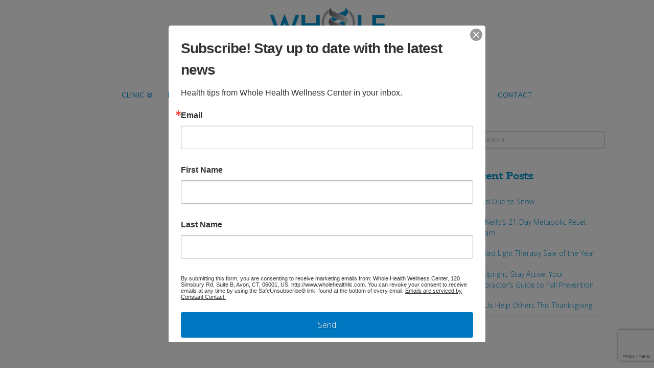

--- FILE ---
content_type: text/html; charset=utf-8
request_url: https://www.google.com/recaptcha/api2/anchor?ar=1&k=6LfcHMUaAAAAAJpA81SNH11vX6W_n0xQ3z5v7i6x&co=aHR0cHM6Ly93d3cud2hvbGVoZWFsdGhsbGMuY29tOjQ0Mw..&hl=en&v=N67nZn4AqZkNcbeMu4prBgzg&size=invisible&anchor-ms=20000&execute-ms=30000&cb=qf9axm9rghic
body_size: 48524
content:
<!DOCTYPE HTML><html dir="ltr" lang="en"><head><meta http-equiv="Content-Type" content="text/html; charset=UTF-8">
<meta http-equiv="X-UA-Compatible" content="IE=edge">
<title>reCAPTCHA</title>
<style type="text/css">
/* cyrillic-ext */
@font-face {
  font-family: 'Roboto';
  font-style: normal;
  font-weight: 400;
  font-stretch: 100%;
  src: url(//fonts.gstatic.com/s/roboto/v48/KFO7CnqEu92Fr1ME7kSn66aGLdTylUAMa3GUBHMdazTgWw.woff2) format('woff2');
  unicode-range: U+0460-052F, U+1C80-1C8A, U+20B4, U+2DE0-2DFF, U+A640-A69F, U+FE2E-FE2F;
}
/* cyrillic */
@font-face {
  font-family: 'Roboto';
  font-style: normal;
  font-weight: 400;
  font-stretch: 100%;
  src: url(//fonts.gstatic.com/s/roboto/v48/KFO7CnqEu92Fr1ME7kSn66aGLdTylUAMa3iUBHMdazTgWw.woff2) format('woff2');
  unicode-range: U+0301, U+0400-045F, U+0490-0491, U+04B0-04B1, U+2116;
}
/* greek-ext */
@font-face {
  font-family: 'Roboto';
  font-style: normal;
  font-weight: 400;
  font-stretch: 100%;
  src: url(//fonts.gstatic.com/s/roboto/v48/KFO7CnqEu92Fr1ME7kSn66aGLdTylUAMa3CUBHMdazTgWw.woff2) format('woff2');
  unicode-range: U+1F00-1FFF;
}
/* greek */
@font-face {
  font-family: 'Roboto';
  font-style: normal;
  font-weight: 400;
  font-stretch: 100%;
  src: url(//fonts.gstatic.com/s/roboto/v48/KFO7CnqEu92Fr1ME7kSn66aGLdTylUAMa3-UBHMdazTgWw.woff2) format('woff2');
  unicode-range: U+0370-0377, U+037A-037F, U+0384-038A, U+038C, U+038E-03A1, U+03A3-03FF;
}
/* math */
@font-face {
  font-family: 'Roboto';
  font-style: normal;
  font-weight: 400;
  font-stretch: 100%;
  src: url(//fonts.gstatic.com/s/roboto/v48/KFO7CnqEu92Fr1ME7kSn66aGLdTylUAMawCUBHMdazTgWw.woff2) format('woff2');
  unicode-range: U+0302-0303, U+0305, U+0307-0308, U+0310, U+0312, U+0315, U+031A, U+0326-0327, U+032C, U+032F-0330, U+0332-0333, U+0338, U+033A, U+0346, U+034D, U+0391-03A1, U+03A3-03A9, U+03B1-03C9, U+03D1, U+03D5-03D6, U+03F0-03F1, U+03F4-03F5, U+2016-2017, U+2034-2038, U+203C, U+2040, U+2043, U+2047, U+2050, U+2057, U+205F, U+2070-2071, U+2074-208E, U+2090-209C, U+20D0-20DC, U+20E1, U+20E5-20EF, U+2100-2112, U+2114-2115, U+2117-2121, U+2123-214F, U+2190, U+2192, U+2194-21AE, U+21B0-21E5, U+21F1-21F2, U+21F4-2211, U+2213-2214, U+2216-22FF, U+2308-230B, U+2310, U+2319, U+231C-2321, U+2336-237A, U+237C, U+2395, U+239B-23B7, U+23D0, U+23DC-23E1, U+2474-2475, U+25AF, U+25B3, U+25B7, U+25BD, U+25C1, U+25CA, U+25CC, U+25FB, U+266D-266F, U+27C0-27FF, U+2900-2AFF, U+2B0E-2B11, U+2B30-2B4C, U+2BFE, U+3030, U+FF5B, U+FF5D, U+1D400-1D7FF, U+1EE00-1EEFF;
}
/* symbols */
@font-face {
  font-family: 'Roboto';
  font-style: normal;
  font-weight: 400;
  font-stretch: 100%;
  src: url(//fonts.gstatic.com/s/roboto/v48/KFO7CnqEu92Fr1ME7kSn66aGLdTylUAMaxKUBHMdazTgWw.woff2) format('woff2');
  unicode-range: U+0001-000C, U+000E-001F, U+007F-009F, U+20DD-20E0, U+20E2-20E4, U+2150-218F, U+2190, U+2192, U+2194-2199, U+21AF, U+21E6-21F0, U+21F3, U+2218-2219, U+2299, U+22C4-22C6, U+2300-243F, U+2440-244A, U+2460-24FF, U+25A0-27BF, U+2800-28FF, U+2921-2922, U+2981, U+29BF, U+29EB, U+2B00-2BFF, U+4DC0-4DFF, U+FFF9-FFFB, U+10140-1018E, U+10190-1019C, U+101A0, U+101D0-101FD, U+102E0-102FB, U+10E60-10E7E, U+1D2C0-1D2D3, U+1D2E0-1D37F, U+1F000-1F0FF, U+1F100-1F1AD, U+1F1E6-1F1FF, U+1F30D-1F30F, U+1F315, U+1F31C, U+1F31E, U+1F320-1F32C, U+1F336, U+1F378, U+1F37D, U+1F382, U+1F393-1F39F, U+1F3A7-1F3A8, U+1F3AC-1F3AF, U+1F3C2, U+1F3C4-1F3C6, U+1F3CA-1F3CE, U+1F3D4-1F3E0, U+1F3ED, U+1F3F1-1F3F3, U+1F3F5-1F3F7, U+1F408, U+1F415, U+1F41F, U+1F426, U+1F43F, U+1F441-1F442, U+1F444, U+1F446-1F449, U+1F44C-1F44E, U+1F453, U+1F46A, U+1F47D, U+1F4A3, U+1F4B0, U+1F4B3, U+1F4B9, U+1F4BB, U+1F4BF, U+1F4C8-1F4CB, U+1F4D6, U+1F4DA, U+1F4DF, U+1F4E3-1F4E6, U+1F4EA-1F4ED, U+1F4F7, U+1F4F9-1F4FB, U+1F4FD-1F4FE, U+1F503, U+1F507-1F50B, U+1F50D, U+1F512-1F513, U+1F53E-1F54A, U+1F54F-1F5FA, U+1F610, U+1F650-1F67F, U+1F687, U+1F68D, U+1F691, U+1F694, U+1F698, U+1F6AD, U+1F6B2, U+1F6B9-1F6BA, U+1F6BC, U+1F6C6-1F6CF, U+1F6D3-1F6D7, U+1F6E0-1F6EA, U+1F6F0-1F6F3, U+1F6F7-1F6FC, U+1F700-1F7FF, U+1F800-1F80B, U+1F810-1F847, U+1F850-1F859, U+1F860-1F887, U+1F890-1F8AD, U+1F8B0-1F8BB, U+1F8C0-1F8C1, U+1F900-1F90B, U+1F93B, U+1F946, U+1F984, U+1F996, U+1F9E9, U+1FA00-1FA6F, U+1FA70-1FA7C, U+1FA80-1FA89, U+1FA8F-1FAC6, U+1FACE-1FADC, U+1FADF-1FAE9, U+1FAF0-1FAF8, U+1FB00-1FBFF;
}
/* vietnamese */
@font-face {
  font-family: 'Roboto';
  font-style: normal;
  font-weight: 400;
  font-stretch: 100%;
  src: url(//fonts.gstatic.com/s/roboto/v48/KFO7CnqEu92Fr1ME7kSn66aGLdTylUAMa3OUBHMdazTgWw.woff2) format('woff2');
  unicode-range: U+0102-0103, U+0110-0111, U+0128-0129, U+0168-0169, U+01A0-01A1, U+01AF-01B0, U+0300-0301, U+0303-0304, U+0308-0309, U+0323, U+0329, U+1EA0-1EF9, U+20AB;
}
/* latin-ext */
@font-face {
  font-family: 'Roboto';
  font-style: normal;
  font-weight: 400;
  font-stretch: 100%;
  src: url(//fonts.gstatic.com/s/roboto/v48/KFO7CnqEu92Fr1ME7kSn66aGLdTylUAMa3KUBHMdazTgWw.woff2) format('woff2');
  unicode-range: U+0100-02BA, U+02BD-02C5, U+02C7-02CC, U+02CE-02D7, U+02DD-02FF, U+0304, U+0308, U+0329, U+1D00-1DBF, U+1E00-1E9F, U+1EF2-1EFF, U+2020, U+20A0-20AB, U+20AD-20C0, U+2113, U+2C60-2C7F, U+A720-A7FF;
}
/* latin */
@font-face {
  font-family: 'Roboto';
  font-style: normal;
  font-weight: 400;
  font-stretch: 100%;
  src: url(//fonts.gstatic.com/s/roboto/v48/KFO7CnqEu92Fr1ME7kSn66aGLdTylUAMa3yUBHMdazQ.woff2) format('woff2');
  unicode-range: U+0000-00FF, U+0131, U+0152-0153, U+02BB-02BC, U+02C6, U+02DA, U+02DC, U+0304, U+0308, U+0329, U+2000-206F, U+20AC, U+2122, U+2191, U+2193, U+2212, U+2215, U+FEFF, U+FFFD;
}
/* cyrillic-ext */
@font-face {
  font-family: 'Roboto';
  font-style: normal;
  font-weight: 500;
  font-stretch: 100%;
  src: url(//fonts.gstatic.com/s/roboto/v48/KFO7CnqEu92Fr1ME7kSn66aGLdTylUAMa3GUBHMdazTgWw.woff2) format('woff2');
  unicode-range: U+0460-052F, U+1C80-1C8A, U+20B4, U+2DE0-2DFF, U+A640-A69F, U+FE2E-FE2F;
}
/* cyrillic */
@font-face {
  font-family: 'Roboto';
  font-style: normal;
  font-weight: 500;
  font-stretch: 100%;
  src: url(//fonts.gstatic.com/s/roboto/v48/KFO7CnqEu92Fr1ME7kSn66aGLdTylUAMa3iUBHMdazTgWw.woff2) format('woff2');
  unicode-range: U+0301, U+0400-045F, U+0490-0491, U+04B0-04B1, U+2116;
}
/* greek-ext */
@font-face {
  font-family: 'Roboto';
  font-style: normal;
  font-weight: 500;
  font-stretch: 100%;
  src: url(//fonts.gstatic.com/s/roboto/v48/KFO7CnqEu92Fr1ME7kSn66aGLdTylUAMa3CUBHMdazTgWw.woff2) format('woff2');
  unicode-range: U+1F00-1FFF;
}
/* greek */
@font-face {
  font-family: 'Roboto';
  font-style: normal;
  font-weight: 500;
  font-stretch: 100%;
  src: url(//fonts.gstatic.com/s/roboto/v48/KFO7CnqEu92Fr1ME7kSn66aGLdTylUAMa3-UBHMdazTgWw.woff2) format('woff2');
  unicode-range: U+0370-0377, U+037A-037F, U+0384-038A, U+038C, U+038E-03A1, U+03A3-03FF;
}
/* math */
@font-face {
  font-family: 'Roboto';
  font-style: normal;
  font-weight: 500;
  font-stretch: 100%;
  src: url(//fonts.gstatic.com/s/roboto/v48/KFO7CnqEu92Fr1ME7kSn66aGLdTylUAMawCUBHMdazTgWw.woff2) format('woff2');
  unicode-range: U+0302-0303, U+0305, U+0307-0308, U+0310, U+0312, U+0315, U+031A, U+0326-0327, U+032C, U+032F-0330, U+0332-0333, U+0338, U+033A, U+0346, U+034D, U+0391-03A1, U+03A3-03A9, U+03B1-03C9, U+03D1, U+03D5-03D6, U+03F0-03F1, U+03F4-03F5, U+2016-2017, U+2034-2038, U+203C, U+2040, U+2043, U+2047, U+2050, U+2057, U+205F, U+2070-2071, U+2074-208E, U+2090-209C, U+20D0-20DC, U+20E1, U+20E5-20EF, U+2100-2112, U+2114-2115, U+2117-2121, U+2123-214F, U+2190, U+2192, U+2194-21AE, U+21B0-21E5, U+21F1-21F2, U+21F4-2211, U+2213-2214, U+2216-22FF, U+2308-230B, U+2310, U+2319, U+231C-2321, U+2336-237A, U+237C, U+2395, U+239B-23B7, U+23D0, U+23DC-23E1, U+2474-2475, U+25AF, U+25B3, U+25B7, U+25BD, U+25C1, U+25CA, U+25CC, U+25FB, U+266D-266F, U+27C0-27FF, U+2900-2AFF, U+2B0E-2B11, U+2B30-2B4C, U+2BFE, U+3030, U+FF5B, U+FF5D, U+1D400-1D7FF, U+1EE00-1EEFF;
}
/* symbols */
@font-face {
  font-family: 'Roboto';
  font-style: normal;
  font-weight: 500;
  font-stretch: 100%;
  src: url(//fonts.gstatic.com/s/roboto/v48/KFO7CnqEu92Fr1ME7kSn66aGLdTylUAMaxKUBHMdazTgWw.woff2) format('woff2');
  unicode-range: U+0001-000C, U+000E-001F, U+007F-009F, U+20DD-20E0, U+20E2-20E4, U+2150-218F, U+2190, U+2192, U+2194-2199, U+21AF, U+21E6-21F0, U+21F3, U+2218-2219, U+2299, U+22C4-22C6, U+2300-243F, U+2440-244A, U+2460-24FF, U+25A0-27BF, U+2800-28FF, U+2921-2922, U+2981, U+29BF, U+29EB, U+2B00-2BFF, U+4DC0-4DFF, U+FFF9-FFFB, U+10140-1018E, U+10190-1019C, U+101A0, U+101D0-101FD, U+102E0-102FB, U+10E60-10E7E, U+1D2C0-1D2D3, U+1D2E0-1D37F, U+1F000-1F0FF, U+1F100-1F1AD, U+1F1E6-1F1FF, U+1F30D-1F30F, U+1F315, U+1F31C, U+1F31E, U+1F320-1F32C, U+1F336, U+1F378, U+1F37D, U+1F382, U+1F393-1F39F, U+1F3A7-1F3A8, U+1F3AC-1F3AF, U+1F3C2, U+1F3C4-1F3C6, U+1F3CA-1F3CE, U+1F3D4-1F3E0, U+1F3ED, U+1F3F1-1F3F3, U+1F3F5-1F3F7, U+1F408, U+1F415, U+1F41F, U+1F426, U+1F43F, U+1F441-1F442, U+1F444, U+1F446-1F449, U+1F44C-1F44E, U+1F453, U+1F46A, U+1F47D, U+1F4A3, U+1F4B0, U+1F4B3, U+1F4B9, U+1F4BB, U+1F4BF, U+1F4C8-1F4CB, U+1F4D6, U+1F4DA, U+1F4DF, U+1F4E3-1F4E6, U+1F4EA-1F4ED, U+1F4F7, U+1F4F9-1F4FB, U+1F4FD-1F4FE, U+1F503, U+1F507-1F50B, U+1F50D, U+1F512-1F513, U+1F53E-1F54A, U+1F54F-1F5FA, U+1F610, U+1F650-1F67F, U+1F687, U+1F68D, U+1F691, U+1F694, U+1F698, U+1F6AD, U+1F6B2, U+1F6B9-1F6BA, U+1F6BC, U+1F6C6-1F6CF, U+1F6D3-1F6D7, U+1F6E0-1F6EA, U+1F6F0-1F6F3, U+1F6F7-1F6FC, U+1F700-1F7FF, U+1F800-1F80B, U+1F810-1F847, U+1F850-1F859, U+1F860-1F887, U+1F890-1F8AD, U+1F8B0-1F8BB, U+1F8C0-1F8C1, U+1F900-1F90B, U+1F93B, U+1F946, U+1F984, U+1F996, U+1F9E9, U+1FA00-1FA6F, U+1FA70-1FA7C, U+1FA80-1FA89, U+1FA8F-1FAC6, U+1FACE-1FADC, U+1FADF-1FAE9, U+1FAF0-1FAF8, U+1FB00-1FBFF;
}
/* vietnamese */
@font-face {
  font-family: 'Roboto';
  font-style: normal;
  font-weight: 500;
  font-stretch: 100%;
  src: url(//fonts.gstatic.com/s/roboto/v48/KFO7CnqEu92Fr1ME7kSn66aGLdTylUAMa3OUBHMdazTgWw.woff2) format('woff2');
  unicode-range: U+0102-0103, U+0110-0111, U+0128-0129, U+0168-0169, U+01A0-01A1, U+01AF-01B0, U+0300-0301, U+0303-0304, U+0308-0309, U+0323, U+0329, U+1EA0-1EF9, U+20AB;
}
/* latin-ext */
@font-face {
  font-family: 'Roboto';
  font-style: normal;
  font-weight: 500;
  font-stretch: 100%;
  src: url(//fonts.gstatic.com/s/roboto/v48/KFO7CnqEu92Fr1ME7kSn66aGLdTylUAMa3KUBHMdazTgWw.woff2) format('woff2');
  unicode-range: U+0100-02BA, U+02BD-02C5, U+02C7-02CC, U+02CE-02D7, U+02DD-02FF, U+0304, U+0308, U+0329, U+1D00-1DBF, U+1E00-1E9F, U+1EF2-1EFF, U+2020, U+20A0-20AB, U+20AD-20C0, U+2113, U+2C60-2C7F, U+A720-A7FF;
}
/* latin */
@font-face {
  font-family: 'Roboto';
  font-style: normal;
  font-weight: 500;
  font-stretch: 100%;
  src: url(//fonts.gstatic.com/s/roboto/v48/KFO7CnqEu92Fr1ME7kSn66aGLdTylUAMa3yUBHMdazQ.woff2) format('woff2');
  unicode-range: U+0000-00FF, U+0131, U+0152-0153, U+02BB-02BC, U+02C6, U+02DA, U+02DC, U+0304, U+0308, U+0329, U+2000-206F, U+20AC, U+2122, U+2191, U+2193, U+2212, U+2215, U+FEFF, U+FFFD;
}
/* cyrillic-ext */
@font-face {
  font-family: 'Roboto';
  font-style: normal;
  font-weight: 900;
  font-stretch: 100%;
  src: url(//fonts.gstatic.com/s/roboto/v48/KFO7CnqEu92Fr1ME7kSn66aGLdTylUAMa3GUBHMdazTgWw.woff2) format('woff2');
  unicode-range: U+0460-052F, U+1C80-1C8A, U+20B4, U+2DE0-2DFF, U+A640-A69F, U+FE2E-FE2F;
}
/* cyrillic */
@font-face {
  font-family: 'Roboto';
  font-style: normal;
  font-weight: 900;
  font-stretch: 100%;
  src: url(//fonts.gstatic.com/s/roboto/v48/KFO7CnqEu92Fr1ME7kSn66aGLdTylUAMa3iUBHMdazTgWw.woff2) format('woff2');
  unicode-range: U+0301, U+0400-045F, U+0490-0491, U+04B0-04B1, U+2116;
}
/* greek-ext */
@font-face {
  font-family: 'Roboto';
  font-style: normal;
  font-weight: 900;
  font-stretch: 100%;
  src: url(//fonts.gstatic.com/s/roboto/v48/KFO7CnqEu92Fr1ME7kSn66aGLdTylUAMa3CUBHMdazTgWw.woff2) format('woff2');
  unicode-range: U+1F00-1FFF;
}
/* greek */
@font-face {
  font-family: 'Roboto';
  font-style: normal;
  font-weight: 900;
  font-stretch: 100%;
  src: url(//fonts.gstatic.com/s/roboto/v48/KFO7CnqEu92Fr1ME7kSn66aGLdTylUAMa3-UBHMdazTgWw.woff2) format('woff2');
  unicode-range: U+0370-0377, U+037A-037F, U+0384-038A, U+038C, U+038E-03A1, U+03A3-03FF;
}
/* math */
@font-face {
  font-family: 'Roboto';
  font-style: normal;
  font-weight: 900;
  font-stretch: 100%;
  src: url(//fonts.gstatic.com/s/roboto/v48/KFO7CnqEu92Fr1ME7kSn66aGLdTylUAMawCUBHMdazTgWw.woff2) format('woff2');
  unicode-range: U+0302-0303, U+0305, U+0307-0308, U+0310, U+0312, U+0315, U+031A, U+0326-0327, U+032C, U+032F-0330, U+0332-0333, U+0338, U+033A, U+0346, U+034D, U+0391-03A1, U+03A3-03A9, U+03B1-03C9, U+03D1, U+03D5-03D6, U+03F0-03F1, U+03F4-03F5, U+2016-2017, U+2034-2038, U+203C, U+2040, U+2043, U+2047, U+2050, U+2057, U+205F, U+2070-2071, U+2074-208E, U+2090-209C, U+20D0-20DC, U+20E1, U+20E5-20EF, U+2100-2112, U+2114-2115, U+2117-2121, U+2123-214F, U+2190, U+2192, U+2194-21AE, U+21B0-21E5, U+21F1-21F2, U+21F4-2211, U+2213-2214, U+2216-22FF, U+2308-230B, U+2310, U+2319, U+231C-2321, U+2336-237A, U+237C, U+2395, U+239B-23B7, U+23D0, U+23DC-23E1, U+2474-2475, U+25AF, U+25B3, U+25B7, U+25BD, U+25C1, U+25CA, U+25CC, U+25FB, U+266D-266F, U+27C0-27FF, U+2900-2AFF, U+2B0E-2B11, U+2B30-2B4C, U+2BFE, U+3030, U+FF5B, U+FF5D, U+1D400-1D7FF, U+1EE00-1EEFF;
}
/* symbols */
@font-face {
  font-family: 'Roboto';
  font-style: normal;
  font-weight: 900;
  font-stretch: 100%;
  src: url(//fonts.gstatic.com/s/roboto/v48/KFO7CnqEu92Fr1ME7kSn66aGLdTylUAMaxKUBHMdazTgWw.woff2) format('woff2');
  unicode-range: U+0001-000C, U+000E-001F, U+007F-009F, U+20DD-20E0, U+20E2-20E4, U+2150-218F, U+2190, U+2192, U+2194-2199, U+21AF, U+21E6-21F0, U+21F3, U+2218-2219, U+2299, U+22C4-22C6, U+2300-243F, U+2440-244A, U+2460-24FF, U+25A0-27BF, U+2800-28FF, U+2921-2922, U+2981, U+29BF, U+29EB, U+2B00-2BFF, U+4DC0-4DFF, U+FFF9-FFFB, U+10140-1018E, U+10190-1019C, U+101A0, U+101D0-101FD, U+102E0-102FB, U+10E60-10E7E, U+1D2C0-1D2D3, U+1D2E0-1D37F, U+1F000-1F0FF, U+1F100-1F1AD, U+1F1E6-1F1FF, U+1F30D-1F30F, U+1F315, U+1F31C, U+1F31E, U+1F320-1F32C, U+1F336, U+1F378, U+1F37D, U+1F382, U+1F393-1F39F, U+1F3A7-1F3A8, U+1F3AC-1F3AF, U+1F3C2, U+1F3C4-1F3C6, U+1F3CA-1F3CE, U+1F3D4-1F3E0, U+1F3ED, U+1F3F1-1F3F3, U+1F3F5-1F3F7, U+1F408, U+1F415, U+1F41F, U+1F426, U+1F43F, U+1F441-1F442, U+1F444, U+1F446-1F449, U+1F44C-1F44E, U+1F453, U+1F46A, U+1F47D, U+1F4A3, U+1F4B0, U+1F4B3, U+1F4B9, U+1F4BB, U+1F4BF, U+1F4C8-1F4CB, U+1F4D6, U+1F4DA, U+1F4DF, U+1F4E3-1F4E6, U+1F4EA-1F4ED, U+1F4F7, U+1F4F9-1F4FB, U+1F4FD-1F4FE, U+1F503, U+1F507-1F50B, U+1F50D, U+1F512-1F513, U+1F53E-1F54A, U+1F54F-1F5FA, U+1F610, U+1F650-1F67F, U+1F687, U+1F68D, U+1F691, U+1F694, U+1F698, U+1F6AD, U+1F6B2, U+1F6B9-1F6BA, U+1F6BC, U+1F6C6-1F6CF, U+1F6D3-1F6D7, U+1F6E0-1F6EA, U+1F6F0-1F6F3, U+1F6F7-1F6FC, U+1F700-1F7FF, U+1F800-1F80B, U+1F810-1F847, U+1F850-1F859, U+1F860-1F887, U+1F890-1F8AD, U+1F8B0-1F8BB, U+1F8C0-1F8C1, U+1F900-1F90B, U+1F93B, U+1F946, U+1F984, U+1F996, U+1F9E9, U+1FA00-1FA6F, U+1FA70-1FA7C, U+1FA80-1FA89, U+1FA8F-1FAC6, U+1FACE-1FADC, U+1FADF-1FAE9, U+1FAF0-1FAF8, U+1FB00-1FBFF;
}
/* vietnamese */
@font-face {
  font-family: 'Roboto';
  font-style: normal;
  font-weight: 900;
  font-stretch: 100%;
  src: url(//fonts.gstatic.com/s/roboto/v48/KFO7CnqEu92Fr1ME7kSn66aGLdTylUAMa3OUBHMdazTgWw.woff2) format('woff2');
  unicode-range: U+0102-0103, U+0110-0111, U+0128-0129, U+0168-0169, U+01A0-01A1, U+01AF-01B0, U+0300-0301, U+0303-0304, U+0308-0309, U+0323, U+0329, U+1EA0-1EF9, U+20AB;
}
/* latin-ext */
@font-face {
  font-family: 'Roboto';
  font-style: normal;
  font-weight: 900;
  font-stretch: 100%;
  src: url(//fonts.gstatic.com/s/roboto/v48/KFO7CnqEu92Fr1ME7kSn66aGLdTylUAMa3KUBHMdazTgWw.woff2) format('woff2');
  unicode-range: U+0100-02BA, U+02BD-02C5, U+02C7-02CC, U+02CE-02D7, U+02DD-02FF, U+0304, U+0308, U+0329, U+1D00-1DBF, U+1E00-1E9F, U+1EF2-1EFF, U+2020, U+20A0-20AB, U+20AD-20C0, U+2113, U+2C60-2C7F, U+A720-A7FF;
}
/* latin */
@font-face {
  font-family: 'Roboto';
  font-style: normal;
  font-weight: 900;
  font-stretch: 100%;
  src: url(//fonts.gstatic.com/s/roboto/v48/KFO7CnqEu92Fr1ME7kSn66aGLdTylUAMa3yUBHMdazQ.woff2) format('woff2');
  unicode-range: U+0000-00FF, U+0131, U+0152-0153, U+02BB-02BC, U+02C6, U+02DA, U+02DC, U+0304, U+0308, U+0329, U+2000-206F, U+20AC, U+2122, U+2191, U+2193, U+2212, U+2215, U+FEFF, U+FFFD;
}

</style>
<link rel="stylesheet" type="text/css" href="https://www.gstatic.com/recaptcha/releases/N67nZn4AqZkNcbeMu4prBgzg/styles__ltr.css">
<script nonce="XGJGx8ZejiuhVKw4E4XoEQ" type="text/javascript">window['__recaptcha_api'] = 'https://www.google.com/recaptcha/api2/';</script>
<script type="text/javascript" src="https://www.gstatic.com/recaptcha/releases/N67nZn4AqZkNcbeMu4prBgzg/recaptcha__en.js" nonce="XGJGx8ZejiuhVKw4E4XoEQ">
      
    </script></head>
<body><div id="rc-anchor-alert" class="rc-anchor-alert"></div>
<input type="hidden" id="recaptcha-token" value="[base64]">
<script type="text/javascript" nonce="XGJGx8ZejiuhVKw4E4XoEQ">
      recaptcha.anchor.Main.init("[\x22ainput\x22,[\x22bgdata\x22,\x22\x22,\[base64]/[base64]/[base64]/[base64]/[base64]/UltsKytdPUU6KEU8MjA0OD9SW2wrK109RT4+NnwxOTI6KChFJjY0NTEyKT09NTUyOTYmJk0rMTxjLmxlbmd0aCYmKGMuY2hhckNvZGVBdChNKzEpJjY0NTEyKT09NTYzMjA/[base64]/[base64]/[base64]/[base64]/[base64]/[base64]/[base64]\x22,\[base64]\\u003d\x22,\[base64]/DhMOgw4ITwqjChl5mwrRuD8OBwo7Dk8KVHRzDpcOgwoFcW8O/QsOHwofDi2XDvjg+wofDgGZ0w7h5C8KIwpEKC8K+S8O/HUddw4R2R8OzeMK3O8KrV8KHdsK8ZBNDwoB2woTCjcO4wpHCncOMPcO+UcKsQcKYwqXDiTkYDcOlBcKCC8Kmwq8Iw6jDpVzCvzNSwr9ycX/DsnJOVGfCh8Kaw7QiwqYUAsOdQcK3w4PCicKTNk7Ck8OjasO/fjkEBMO5UzxyIMOmw7YBw5PDhArDlyzDlR9jDWUQZcK8woDDs8K0W2fDpMKiBcOzCcOxwpHDswgnTQRAwp/DuMOfwpFMw5HDgFDCvTXDlEESwp/Cj3/DlyXChVkKw6kuO3liwoTDmjvCqMOXw4LCth/DiMOUAMOdDMKkw4M7b38Pw61vwqoyRCjDpHnCgHvDjj/CgwTCvsK7J8OWw4smwp/DkF7DhcKCwrNtwoHDgMOCEHJoJMOZP8KkwrMdwqA1w7ImOUbDpwHDmMOrdBzCr8OZc1VGw5x9dsK5w5MTw45rX2AIw4jDkgDDoTPDmMObAsORIVzDhDlBWsKew6zDtcOtwrLCiDpoOg7Dgm7CjMOow5nDnjvCox/CnsKcSDLDrnLDnVbDrSDDgGXDosKYwr46aMKhcUPCsG95Jy3Cm8KMw4QuwqgjbMOcwpF2wqXCvcOEw4IQwpzDlMKMw5LCpnjDkyQ8wr7DhhTCmR8SbVpzflYVwo1sZ8O6wqF5w5xTwoDDoQbDk29EOBN+w5/Cr8O/[base64]/Nl3CkMOGw5hhwqhOekN5exHDql1Qwo3Cg8OEU0wsw5fCtjPDnCQ/VsKNcW97UgscasKTTUxMNMOwBsOmcF7Dq8OCb1DDuMKIw4p1fWHDpMKJwp7DpGXCsk7Du3B/w5fCgcKTBsOYR8KSVGvDkcO7MMOjwpjCmjnCiRccwrnCmMKqw6nCo2jDr17DkMO0BMKcQkpJK8K/wo/DkMKowq0Bw7DCsMOXUMO/[base64]/[base64]/w5ESwpHDtG1PwrE/b3obM2LCgixRK8KwMcKiw4J2SMODw5HCssOCwpgLHAnCgMK8w7/Dk8Ozc8K+BUpCOmtkwoQcw7kzw4cswrfDnjHDvcKSw78OwpthR8OxZQbDtBVowrXCnsOewqzCk2rCs0sEfMKVLsKBAMK4WsKMIUjCuRIrFR4cXU7DujtWwqjCkMOCfsKVw58mX8OsKcKPHMKbfXZibStpDwPDlno1woZ/w43DkHtfVcKVw7vDkMOjOcKaw7BhC2sJH8Ocwr3CsTzDgR3CpsOCTEtiwoQdwrR4X8KKWAjCkcOow4jClwPCqWRRw63DqGvDoAjCuStjwp/Dv8OCwqcuw4onTMKgDUnCs8KoH8Opwr7DiRkywpDDiMKnIw8+YcOpF0YdYsOSTVPDtcKrw4vDvDRGHQQgw6/CpMO/w6ZFwp/DoE7CgQZvw5bCoCFzwpojZAADdWvCg8KVw5HCh8KNw5AaNBTCgxh7wqxpI8KrY8KXwoPCuDInSmLCi1zDvF8Hw4cYw4fDjglTXlxFFMKkw5pmw45QwpE6w5HDlQXCiQfCrMKVwqfDmzIvRMKCwrnDqTsbc8O7w4rDpsK/[base64]/CrMOKPcK7w5UfC8KHOsKPwoFdMcO6w4Buw7bDnMKHw6/Dry7CvkNdccO+wr0LEgzCjsK9CcK0UsOoDi4PAUvCs8K8eRc1b8OcWMKTw7cvayTDs00SEDxowq51w5kVZMKXfsKZw7bDjS3CqGV5GlbCuDrCpsKaOcK0RzJZw5ZjXS/[base64]/wonDoVEgw4kRwqvCtCvDrHdpcsKHw6ImwqcCG17CvsOCD1jDnFhuZcKPPFvDu3LCmVDDtSB8MsKiAsKLw7nCpcK8w6nDscOzdcK/w5PDj1vDvz7ClBtZwpA6w4hnwqkrK8Ksw57CjcOHL8K8w7jCjxTCk8O1QMKewrDDv8Oqw7TCq8Kyw5x4wqgLw7R/[base64]/WgMXwrzDo0J3XMKNw640RMKMaFnCuj3Co1DDgWgoWG3DqcOowpgRNsOsQm3CucKkD2JLworDk8KuwpTDqG3Dr19Lw6sId8KQOsOIEhgewpzDsBLDocKGIHrDtTBLw6/Dr8O9woUqAcK/[base64]/[base64]/DgmUBwrjDp3zCt8KDw5PCqMO6LMOQw67DkMKIdBQqB8K7w6/Dk2BywqjDum3CtMOiM3TDoA59cXFtw4PCjkvDk8KgwrjDsTlRwpQWw4lrwosGdQXDrFHDhcKew6fDnsK3bcKVQ3pgOjjDn8KKEBbDvU40woXCqEBDw5cuOwRmWDJZwr/CoMK6LgU/w4jCqXxFw4kCwp/CgMKCISzDjsKowobCjXLCjCJVw5DDjcKsO8KfwovCscOPw4wYwrIUMcOLJcKjOMOGw57CjsO0wqLDlEjCvwDDhMO1VMKJwq7CqcKdDsOpwqI6HA3Clw3DpnF8wp/Cgzthwr/DgcOPDMOyd8OeNyPDhVzCkMOkEsKPwo9/w5LCmMKUwonDiBMdMsO3JE3CrF/[base64]/wo/CvsO9w55owrHDgj7DsigFFTppRG3DjMO4w4wHcnAFw5LDvsK4w6vCvEfChsO9eENgwrjDuksuB8K+wpnDjcOZMcOWKcOHwqDDm3FdAVXDlBzDs8O/wpPDu3/CssOjDjXCiMKAw7ouHW3DjmHDoRnCo3XClwE2w4fDv093SjM3ZsK/[base64]/[base64]/ChcOPwoPCsgLCqHzCmHgdwrLCkiVbwqHCkw04bMOvM183EMKbYsKWGAzDk8KRHcOQwrrCicKUESAQwqFwUEpDw7REwrnCucOAw7/CkSjDuMOwwrJQcMOdVmbCgcOzfnN7wrXDgGvChsKzecKmVVt8GjLDucOew6DDvGnCoCLDtsOCwrg5BcOtwrrDpjDCkzAzwoFsFcOrw7rCucKpw7XCgcOBeUjDlcOoHiLCnDBcEMKLwr8sMG5zDBcTw45ow6w+cyMJwrDDtsKkTUrCnTUHeMOOcH/[base64]/wrpOworDpEY0TzDCkMKKXMK2wrjDm8KeMsK8c8O2IV/DisKQw7TCkUlfwoPDs8K/G8OKw5F0KMObw5/CoARkYH0Lwq4jVFHDm0g+w5HCj8Kgwr00woXDksO+wqHCusKHVkzCr3HChCPCnsKgw5xob8KcRcK9wq86JBrClTTCgidyw6NAN2nDhsK8w47CrU01KCMewohZwoNowoxBGzPCrV7DtwRMw7dYwropw4V3wovDs2nDnsOxwp/DpcOvK2M0w5zCgT7DvcK/w6DCuijCoxZ1W34Tw7nDrz/CrCF0P8KvdcKuw6RpLcOXw6bDrcK1ZcOyc2clFF0yVsKJNsK3wrR7LVvDrcOKwrswJy4BwoQCeg7CqEfCiWgdw6XDhsKBHgXCpSN/UcOpYMOZw7fDl1Nmw6BJw4TChTpnDsOOw5XCj8OPw47DlsKZwrZjFsOhwoYXwonDqwY8d2s4B8KUwpXCt8OqwqvDhMOcakABfmcbCMKbwrZ9w6ZMwr7Dm8OVw53CoHJ3w4BzwrnDqcObw63CoMK5Ix8VwokLMzQ7wrXDqTZCwpwSwq/DtcKwwqRrDmRpe8Ocw7Q/wr49Tz9/YsObwrQ1OFQYSxvCgVTDoS0pw7fCgmLDi8OuB2ZGRMKawpzDgz3ClQMjFTTDl8O0wo48wr8OIsKBw5rDi8K3wozDjsOuwonCjMKuDsOewqnCmw/DpsKnwqIMYsKGOEpQw73Dj8Kuw6bCvj7CnXgUw4TDqgwAw7ZCw4HCscOLHTTCtcOFw7JXwqHChU8dUSXDiWXCqMKswqjCh8K3E8Opw5gqRcKfw6TCh8OoHUjDvlLCvU9TwpvDm1LCocKhBWtaBFzCg8O+WcK8diDConPCvcO/wqNWwpbCtRLCpXE3w4TCvWzCojvCncOGD8OPw5PDrHc2DlfDqFFDK8ODaMOrRXklXkXDrHBAXnLCiyo7w7FwwpLCsMO3acOywrvCoMOdwpTCp3twLsKwTWnCql4Ew5vCi8Omc34LRMKjwpMVw5UFCALDq8K1XMKDSF/CoEbCosK6w5dVBEonSHF3w5ldw7hPwp/DgcKlw7XClQLCkwJSS8KYw40kJhPCjcOowopVewBtwoUjd8KIWw7CjiQ8w6nDuAvCj1g6YF8wGCDDszAswo/DsMOELw1cBMK1wox1b8K/[base64]/wrjCpsOpXMOBwq/Dnkgfw5DDlFHDpsK6U8KJA8O7w44FBsK2KcKKw5MKEcOdwqHDh8O5TX48wqt1E8KSw5Eaw7lKwprDqTLCp3rCjMKXwrXCpMKIwo/ChTvCjMKEw7TCv8OyM8O0XzQFKVZlHkHDjkYNwr/CuGDChMOWfksjJ8KLXCTCpwHCiUvDgcO3F8K3eT7DrMKROGHDncOzA8KMNkvCuQXDhjzCtU5WSMKxwrtfw6nCmcKuw6bChWzCr1BGPxhOKkIHYcKpOENmw5/Cp8OICzFBWcOvMB8bwq3DpMOcw6Zyw6zDmCHDrhzClcOUPm/Drw4sM2ZLewgxw4Mowo/ChVTCnMOAw63CiFI/wqDCh2cnw6HClzcPPxnDskrDo8K/w7cOw6XCscOrw5fCu8KQwr1Hb3cfIMOSZkk+wonDgcO7C8OhecOhXsK/wrDClioJfsO5UcKpw7Y7w67Dlm3DoibDscO4wpjCqW1cMMOXH1hDAgLCkcO5w6Ajw7/Cr8KAfHzCgA9CGcOVw7tQw74Rwp5kworCosK5b0nDhsO4wrTCsG/CrcKZWMKswpxlw6fDgFfChsKObsKxGFBhMsK9wpbDhGxvW8K0S8KSwrtcZcOHKgoRMcO3BsO1w6LDgDVob1gCw5XCmcK7K37CnMKRw5vDlh3CvGbDrU7CshQYwqzCmcK1w5/DpQcEKl4MwotuWsOQwrAmw6LCpDvCih3CvklDbXnCiMKFw7nDtcOJfirDg1rCt3TDoiLCscK3QsKaJsOYwqR1WsKuw6B7LsKzwpkXRcOQw5ZyVXZ4NkbChcO8QzbDkXrDjDfDi17DtUJTdMKveC1Ow7DDr8KDwpJFw6hBTcOnBD/CpALCssK0wqtla3/[base64]/Chj3ChcKewptTwqUxI8K3ahLDiE0kKsK7XxxAworCosOAdMKPBFByw45YJlnCssOLbCLDmGpCwqjChcK8w6s9w7/CnMKZXMOxQ1DDvjTCgcOKw63CgGMcwoDDtcOAwojDjxUQwqpMw4kdUcKmYsKpwobDuGJzw78bwozDgQ4Dwr3DlcKMeS7DqsOVIMKfIBgafHjCkSV9wpHDscO9dMOmwqfCksOUFwIEw5ZYwr0TQ8OwOMKtGGoKOMO/fXo+w7o8K8O9wobCvXcQSsKgdcOTEMK2w5kywqUAwqTDqMOyw7jCpgcoH3LDqMKSw54pw7klLifDkQbDvMOUC1nDvsKYwo7CkMK2w5vDhysnYUEmw5IEwpLDkcKowoUSDsO9wo7Dhwcvwq7CiR/DkBbDj8KDw7lrwq0BTVBywow2BMOIwrw3Q3/[base64]/CsFXDrnt6NxFZwqVKw4PCshBpw55Iw4lNcxDCgMOaNMO2wpfCtm4idgFuTCTDoMOew4XCl8Kaw7JnZcO+dzFDwr/DpDRUw4zDh8KeESbDmsK1wo8fPXjCqBlQwqsnwpvCmnQBQsOuPn9lw7IxK8KLwrclwoRBQcOtesO3w7NcAyLDjGbCncKGAcK9EMKtEsKVw57CjsKzwocHw5zDt1sDw5jDpC7CnWllw5QXHMK1AS7CgMOgwrvCt8OxZMKmc8KeDB4dw6d5w6AnDsOQw5/DpTrDoyp7PMKXBsKfwojCqcKWwqjCjcOOwr/CjMKmWsOLDAAED8KcI3TDr8OiwqkLax4sCX/Cn8KxwprDmwlTwqtbw4oVPQHCl8O3w7rCvsK9wplZHsOfwqDDkWvDmcKtChgowpvDu2oEP8O2w6Q1w54kS8KrdQBGaQ59wpxBwovCpRolw5zCkMKDIGvDn8Ksw7XDr8OZwpzCncKGwpQowrtew7/DulxcwrHDiXAyw6PChsKgwo8+w4HDizN+wr/CnXzCisK6wqsqw44gd8OGAmlCwpDDmBnCuHbCrG/DhW3DuMKyFGUFwoxfw63Dmh3CjMO7w4ZTwoFqI8K9wozDnMKFwqLCnDwowpzDl8OiFyMmwoLCsi1kalIuw5/Cn1VLLWbCjHjCh0zCgsKmwoPCknHDiVfDnsKbAnlgwqTDscKBwpPCgcOhJMKSw7IxRmPChA8Wwr7Dv1l0VsKfEMKwVwHCnsO8JsOgDsKgwo9Ew7LCgV/DscKoDMKQPsOHwqYIdcOEw7VcwofCn8ODfXd6SMKfw4hFcMKmbCbDgcOTwrFZXcOZwprCihbCpVo6woE6w7RJS8KNL8KSEQTChkdEcsO/wqTDv8Kpw77DtcK9w5jDgC3Cq2jCnMKLw6vCnsKYw6nCjATDm8KHN8KncWbDucKtwrHDlMOpw6rChMO+wp1NcsKOwplRVS4KwqQowoQhV8Kmw4/[base64]/[base64]/[base64]/CuizDmMKUwrsbwpLClcKYXcKBwoF5UsO4w5/CvAAIWcKJwowXw59RwrTDhsKnwq5AFMO7UMK4wpjDjCXCjjbCi3pjXBQiHULCrMKTAsORFmpWF0nDijVcMyIAw7gmWVHCrAADIhjChARZwrohwq9QNcKVYcO5wqvDjcOmQ8Kjw482E2w/OsKKwqXDnsK9wrtNw6UKw77DisKBZsOKwpsmS8KKwqg7w7LCusKCw5BDGcK4EsO8Y8K7w40Ew5ROw7sEw67DmRVEw4HCmcKvw4lFN8K+Jg3CucKyanzCh1bDiMK+wrzDlnNyw6PCl8OqEcO4aMOAw5EOHllqw7/DlsOewrAsRmrDpMK2wpXCvEY/[base64]/[base64]/[base64]/[base64]/wrTCp07Dj8KfQBZ0wrbDiExEPcOowqZ5worCusKtw55jw5NpwoLCrkwQMjXCkMKxIQhRw6jCnMKbCSFTw6rCmlPCiD8gMynCsGgcABTCok7CozlIP1bCjsK/[base64]/Dvi3DscOTHcOhX8OWbFBoaHorw5QsSlLClsK0dEoXw47CqV57QcOVUV7DlVbDhHUrKMODGzXCmMOmwoHCnns/wpTDgk5QZcOXNHEIcmXDvcKDwpZLZzLDvMO8w7bCnsO4w74XwoDCv8KDw4XDk2fDjsKtw7HDiWjCg8K0w6/Dn8OnEl/Dn8KPFMOFw5EpRsKsXMO5OcKmBGtPwp4GU8OLMG/DrGvDj2XCtsOJYjfCjmXDtsOdwqPCmBjChcORwqdNLHAlwoBPw6kgwrjChcKzXMKZEsK/Lk7Cr8KKcMKFaFdgw5bDuMKxwq3CvcKqw6/DucO2w6JMwrzDtsODUsO1b8Kuw4lMwrRrwrgnCXLDt8OKdcOew6klw7pywrMWBxITw79qw64rCcOqCHFewrXCscOTw73DscK3QxPDpTfDhBjDh0fDpsKYZcOGdwzDhsOkM8KCw753GS7DhWzDlxfCthdDwonCq3Mxwq7Cp8OEwoFgwrh+EFPCs8KkwrUfQVA8KsO/w6jDpMKOO8OuJcKywoElKcORw4vDvsKNDABvw7HCrj8TcThWw57CtcOnOMOscTDCqlt5woJLM2DCpcO/w4p4ej9FDcOnwpI7VMKgAMKmwq9Gw7RabznCr1h6w53CssK7HyQ6w54bw7Q3bMKZw5PCk3vDq8OxesOCwqrCmAZ4DCHDjMOQwpjCjEPDtVkaw7lKZm/[base64]/Ci8OrbMOyFkTDqcO/CMKFwp/Crmdfw4TDnBHCvDvCh8Kzw5XDpcOCw5whw4EfVgQBwqh8Xz9Pw6TCo8OYC8ONw57CrMKRw4UDB8K3E2pBw6AxOsKow6smwpRkVsKSw5Nxw7wvwoXCu8OtJQLChjXCmsO3w6fCkndWMsOdw7/CrXIUDn3DimoVw7YjC8Osw5d9Un3DsMKdaw4Sw61acsOfw7zClcKOKcKcYcKCw53Cr8KKZAhBwrYzbMK+YsOcwozDt3HCtsO6w7bCvQ9WX8OsJhbCgiQJwrlESHRfwp/CoU1rw53ClMOQw607eMKSwrnDocKVOMOSw4vDusKEwrDCiz7DqUxKWxfDicKCLRhBwpDDvsOKwoFLw4jCicOXwrLCghV9DVRNwpZlwqjDnjhiwpFjw7kuw5PCksORGMKZL8O/wrTCgsKJwpjCklt7wrLCrMOtQw4sEsKcKhDCoDTClwjCh8KLdsKTw6TDmsOwcV7Co8Ojw5UOO8Kzw6fCjl3CqMKMG3PDiUvCqADDqSvDp8Kdw5MUwrHDvwfCkXRGwrxaw6cLDsOYVcKdw5VUwpstwoLCnW7CrmkZw4PCpBTCkFLCiAYdwp/Dt8OlwqJYVyHDmjbCuMOmw7Bjw5XCu8K5woDCggLCi8OXwrvDisONw5kRFDzCi3PDuiI7CU/DqnJ5w7Egw4fDmXrCrVTDrsK7woLCpn8swojCkMOtwo0jW8Kuw65odRbDhXcgR8Kbw5ULw7/CnMO4wqTDpsK3NSnDn8OhwoLCiA/[base64]/Dt8O9cnREICNmwptIwrdoM8K4w4QRwq3Dq0cdwqXCnEtCwqHDng8eY8O4w7/[base64]/Cr0pkwqsqwoorbsOwwoDCgijDrEB1TMKnEMKkw78wCzhCJycvDsK/[base64]/CvA7ChcO/UsKtwqLCgMKow6LCucK9wq3CqXA2wpIaUzzCgTVQUlfDvALCtsKewpnDpUcJwpZQwoQywpcTU8OUF8OQBnzDqMKdw4VbIz13ZcOFDR4vRsKQwpofbsOxIsO4SsK4bCDDuEtaCsK/w6ttwoLDksK6wovDmsOTTC8Pwq9GOsOMwoDDksOMDcK+EMOVw6dtw7gWwrDDqkLDvMKtSFxFVCLDozjClDF4eiJ2VmHDrg7DinrDqMOxXSAEdsKawonDpU7DmADCv8KTwrDCvMOhwrdJw41GPHrDo1XCqgTDoy/DnSXDmMOXMMKmCsK3w6bDujovVELDusO2wqJ7wrhdcxzDrCw/HlV9w6d8RBVFw5R9w4DDsMKMwqFkTsKzwr1rLUpwaHTDv8OfL8KUUMK+ASlxw7N9bcK/HVRLwotLw5E5w6LCvMO4woV2NgrDt8KAw5DDjwBQCg1HbsKSJT7DlcKqwrp3ZMKgekcrNMO6d8OBwoFgP2MsCcOgQGrDqlrChsKHw6PClMO5YsK8wp8Ow7vDmsKpMQnCisKCbsONXz5Xd8O/MW7CtTo7w7nDvg7DuX3CuBDDozjDtxZOwqPDpB/DqcO6NR4SKcKNwoNCw7Y4w4fDiRYiw6lPNMKnVxTDqsKLKcORWWfCtx3DjicnMRUjA8OuNMOpwpI8w4pTBcOHwrbDjWEjA1bDocKYwodZLsOmXXnDnMO7wrPCucKpwpFtwqNzHHltWEnCoV/DoULDiCrDlcKnb8KgcsOCO1vDucOhaTzDmlZlfXfDn8KuDcO6wrUTLU8LWcOLYcKdwrk2csKxw5vDmlQDHhrCryVKwoAqwoPCtUvDgCtCw4x/[base64]/DpMOqw6orw6rDriLDtcOAYMOYIcOaRsK9Ul9cw7xnAcKDByvDjsKEXDDCs2jCmmshQ8Oow7cXwoR2woBVw5E/wqJEw6dzBnknwoZpw45OYE/Ds8K3PMKJbMKjLMKLSMOvbGfDo3UKw5JKXRrCnsOkCn8hbMKXdBjCgMOVbcOpwpXDrsKiRgPCl8KQABHCpsKuw6/[base64]/QsOgNMOqwrY6w54IYQjDqjNJw4zCni0gw5ciAAfCq8KSw6vCunHCpBxDZsKkcSHCocOnwp/ChsKlwoXChUxDJsOwwr10eCXClMOmwqArCQcXw7bCmcKkLsOtw5oHYRrCqMOhwpRkw5MQVcOGw7/CvMOGwoXDk8K4a0fDtCJVNV3Dn2l/[base64]/[base64]/DtsKlNsKiwrXCicOQw4Inw51MCVfDn8OSTT00wo/DjMOSwo/Dh8OxwrdXwozCgsOowpo5wrjCvsOBwr7DoMOlLyRYUAHDjsOhFsKOX3PDrh09a2rDrQ81w5XClHLCnMOAwpMlwqQ4Z0ZlZsO7w5EoI1xUwq/DuGErwojCnMOIdT9Dwq4Sw7vDg8O7PcOKw6rDklInw4TDkcO3E0PCh8K3w6vCmS8APk5Vw59qF8OIVTnDpR/DrsK4HcKXJMO7w6LDqQfCtsOQRsKjwr/Du8KGCsOrwolFw5/DrxYGWcOywq0JFnXCtmPDlMOfwojCvsKnwqtvwrDClwJ4NMOnwqNMwo5jwqlwwqrCmsOEDsKKwpPCtMKlE39rby7DmBMUJ8KGw7Yqc1tGZGzDlwTDg8K/w41xA8OEw5FPV8Osw5fCkMKDW8O1w6tywpl4w6zCsBXCiSrDiMO/FsKmU8KBwr7DpENwbWwhwqXCqsOBUMOxwrUHP8ORRinCvsKQw77CjFrClcKLw5HCvcOvA8OVUhBAZsOLMXIOwoV8w6LDuBp9wr5RwqkzcSfCosKmw4Y9M8KTwpnDphJef8O/w47DvXnCl3I0w6sCwp42JsKWX0QSwpnDscOCKyFgw6MSwqPDph9BwrDCnExILQfClzJDO8K7w4LCh2Q+JsKFQU45ScK6PBVRw5rCo8KxUQvDmcOHw5LDnEogw5XDgsObw6wbwq7DiMOcPsOXGyJ+wrLDryDDgHgnwq/Cjk84wpXDvsKDLVoeaMOxKAxCfFPDpMK9UcKnwrDDjMOVSFYbwq9/GcKodMObEMOFQ8K9SsO6wqrDjMKDPD3Cpkg7w47Cj8O9aMKtw70vw7LDiMKpN2NJQsOVw7vCjMOdUAxte8OfwrRUwoTDm3XCgsOCwo1TRsKHfcOlQ8Krwq3CnMOKXXUNw6syw6AhwoHCpXzCp8KoLcOJw6TDkyUlwq5Vwqduw5d+w6DDvlDDg1LConl/w6HCucOBwo/[base64]/CqMKROsORIBPCisOUw6bDrsKTwrkoQsKqwpPCoTvCgMK8w5HDncO+XsOQwoLCgcOtOcK0wrnDm8KhaMOIwplfD8KMwrbDn8O1P8O+UMOwCgPDq2AMw75Vw6vCtMKOQcKlw5HDm24ZwpLCusK/wr9NRhHDmcOcTcKpw7XCvWvCskQkwrUVw78Yw5k5DSPCpkNQwpbCj8KHQcKcOFLDgMKMw7oGwq/DhG5pw6xwODPDoy3CqDlhwpoAwrNkw4BGbmTDiMOvw4YUdT9teFUYa3xqb8OKYSchw51QwqnCvMOywplSHU9Dw4U/Azhpwr/Cu8OwAWjClFNmMsKUTyFIcsOtw6zDq8Oaw78dKsKKVFwdFsOZXcOjwodndcKgRz3Cg8K+wrrDiMK+IsO3SgvCm8Kpw6DDvSTDv8Kaw7t4w4QWwqLDh8Kvw5wsLT8IHMKKw5A/w4rCgCYJwpULQsOVw74AwoUPGMOVVsKaw4TDiMKbYMKHwqU+w6TCv8KBGAoXHcKcAg7CqcOYwqlkw7xLwrtawp7Dq8Old8KjwoLCvsKrw6xkMH/DocK6wpHCssKaPHRNw4/DrsK5EQbCicOPwr3DjsOgw4bCqcO2w70yw4TCtsKMe8K1WMOcBhbDlFLCjsKtfQrChsOEwqfCqcOvGWs2LVwuw7RSwpJnw6dlwrZbJGPCi2TDkBLCkkEGSMOZPAo5wpMJw4zDlD7Cg8Oxwq4ibsKfUi7Ds0jCh8KUe0vCmm/CmTAeYcOQdlEhQFLDmsO9w6Mpwq11fcKlw5zClEnCmMOCwoIFwrfCt3TDmk89cQLClgwcaMK/[base64]/CncO7wqbDph0DRC5MwofDn01xRVYnOkcVccOUwrDCpUYWwpPDrw1swqJ1YcK/[base64]/CjsKNIsOIeC7Cs8O/[base64]/w6gtwq9Sw5vCmE1bwojCpcKCbGjCskopbj5Xw7Z7a8O/RgYhwp5gwqLDr8K+IcOYZcOsRSfDncK6OjnCp8K+AGsAHMO2w7rCtyXDkUklOMOLRlbCiMKsVjUObsOzw5XDocO/CxE6wp/[base64]/[base64]/CksKlO8OAw5LCpzUKG8KaOcOYw6HCvClRambChmNtO8KCAsK7w5pdPj3CrsOLPhhCAS12RAFlE8OKAH7Dkx/DkERrwrbDmnM2w6dHwqfClkfDtC9hJUXDocOIakvDp1crw6LDtT3Cr8OdfcKhESp/w7zDth3CvUNwwqbCvcOyFsKcV8Oow4zCuMObQGN7OHrCs8OhNSXDlcKkTsK3XsKaUhPDvF5nw5PChCDChHjCojoEwr/DksKbwpDDthl9aMOnw5gKABMHwrl3w6MPAMOmwqIywowVC1BAwo9hTsKGw4XCmMOzw7QwMsKPw7LCl8OWwr4IOQDCh8KIY8KKahfDoS8VwqnDrB/CsglAwqHCjMKYFcKWMiLCncK0wqM3BMOww4XDqgY1wq8rHcOIfcOrw7zDu8OpNsKHw45nCsOaCcOYE21pwqXDowXDtTXDvijCpVDCtiRGdEEoZ2dTwozDs8OWwotdWsOgYcKPw7PDonLCvsOXw7MMBcO7UHB+w4sNwp8aHcOeDwEewrwBOsKwYcO5dx3ChmAjZsO/IjvDvjN/[base64]/[base64]/[base64]/[base64]/CkcOZwoDCqMOAPcOxa8K5KMOow6DCq0fDgk1dwo/CpBoXJQlgw6d7X10mwqbCrnPDt8K/BcOhKMKPUcKdwoPCq8KMXMOpwp7CvsOaRcO/w5DDm8OYKATCk3bDgVvDrUl+ZlFDwqjDtiPCosO5w53CscOowotuNcKSwoVpETdHwpZYw5xMwpjDh0ZUwqbCuRMTOcOTwo/CoMK7bk/CosOQBcOoIMK5FzkiXG3Cn8KQccKvwph7w4fCrA0SwoZtw5fDmcK8E3sZLjFZwqXDnSPChm/[base64]/QcKdZE0VCT/DsFd8w6Atw4PDsMObF8KAasOTW19ZeQTCnjMywrTCu0fDij4HcX41w45Xc8KRw60EZCjCi8OmZcKeUcOtacKIAFNcf0fDmW/[base64]/fMOjwp7DrMKcUMKdw7wcesKXw5DCq8OofMKfCQPCtSLDlcOJw6ZjZllqfMONw6/Cv8K4wqJKwqRXw78awql6wp4Pw7dXBsOlHlkgwqPCt8OswonCvMK5TRw/wr3Dh8OXwr9pdSPDnMOlwq9lRsK+dgJJAMKrDB1Cw5dWIsOyAAxTbsKCwoF/[base64]/DjsOUBcKtMEF3OcOrc8KPwoXCol3CmMKYL8Oxw6HCh8K2w5NGAUPCrsKww510w4TDicO7KMKqccKwwqnDt8KvwopyT8K1asOBXcOewrklw55hYXt6Xx/CrMKiD0nDr8Oyw5dlw6zDhcOoT33DqEhAwr7CqRknD04YNMKIesKfWlBMw7jDjXVBw6/DhABGPsOXTzfDi8O5woB+w5pMwq10wrDDhcKPwrrCuEbCpFI+w4J2c8KYEEjCosK+AcO8C1XCnwsEwq7CmX7ClMKgw6/CgnscEFPCpMO3w6IyQ8OUwoJRwobCryTDjBtQw6FEw6B/wozCphdswrUVNcKMdQJEVAXDt8OlZCbCv8O/[base64]/[base64]/DtwDCtz3DkhXCqHPCh8K8L8ONWlIADVIRJcOUw5Jxw4dcQcK7wo/DqHBnLWIGw5vCuzAUdh/CvDclwoXCqDUgB8KVR8KywrfDhGFXwqdrw47CkMKEwonCpn01w4VXw6NPwonDoxd2w7YzPwwuwqYKNsOBw57DgX1XwrgnNsKZw5LCpMK2wo7Dpn9GTyUBGgzDnMKYcTrCqQQ7TsKhAMOmwrQiw5jDk8O5Hxp9R8KAX8OVS8Ozw5ENwr/DpsOtD8K2KcOlw7ptXBo0w5sowqJtdSZUL1/Cs8Kock/Di8KIwpzCswvDsMKEworDrDQ6VRkJw7vDmMOHKEo8w5RUNAICCBPDkQwAw5fCrcOuFW4SbVYiw5vCiR/CgCDCrcKfw7bDvwVCw7pvw4U5IMOsw4/CgFBmwqR2BWdnw7gnL8OzBkDDjCwCw5wjw5HCgVJVFxJrwpUeUMKKHnkBMcKWVcOsI25Gw7vDuMKywpIrLWrCjCDCnkjDoVN8Oz/[base64]/wrkAw6nCvsOWwr1lATbCo8Oow6DCgjvDlMKsMsOEw7PDvsOQw4vDlcKow7LDpTcbPhsBD8OqaS/DpDTCiEAEWm4JU8OfwofDscKWe8Ksw5RhDcKjNMKIwpIKw5EqTMKOw4kOwq/CvngRXVswwqbCslTDl8KEPyfDoMKrw6ZqwqHCqQPCngE/w5Q6BsOEw6F9wrsTBlTCvcKiw5g4wqHDvwfCgWt8HnrCtsOmKlkVwocqwo9rYSfDiwzDpcKQw4Ilw7bDmRw2w6czw4ZhC3rDhcKuwoMFwqE4wqpPw51tw6phwrk8QgQnwqPChAPDkcKhwoDDrhkkP8O1w5LDr8KPbF8GQ2/CkcKBW3TDj8ObUcKpwozCvB92DcKWwrkmGcOlw6dbacKvM8KcGUcswqjDqcOSw7LChXUBwpxHwpnCsSfDtsKcSwF2w6lzw5lPUDHDnsK0KUbCkx0wwrJkwqoXa8O8YwUzw7DDssKBFsKhwpZYw5hfLC5cYmnDnmEWWcOuYTDChcOSbsKlf245FcKYAMOew4/[base64]/DlsKGAGRVTMOBGMOcH33DjcKXUgZ2w4gmFsKqa8KmGEtlc8OFw7vDiEVfwoopwoLComrCvDPCpToOf3jChcKRwrnCj8KyeE3ChcO3TgQ0HXJ4w7jCq8KqQsO0aG/CksOyJlRceAdaw6E5R8OTwrzDhMOjw585bsO+OEwZwpbCmhZvR8KsworConIlaR5Sw7XDmsO8AMO2wrDCm1RnF8K2WEvCqXTCv1oYw4cqFsOQfsOJw7vCmBfDk1Q/PMKswrFBTMKuw6jDtsK8wo9+N00OwpTCosOqexZ6agfCjhgvYcODNcKgK1xPw4rDtxvDtcKIWcOtHsKbasOSVsK8KMOpwqF5w45/ZDzDkQFdFHzDkzfDgl4VwqkaCSBKYSRZBVbCjcOIYcOaBMKFw4fDvQrCjR3Dn8Odwq/[base64]/CtsKfwpHConvDnBjDs8OPw5x1wrzCv8KvMTrDiW/CtCHDicOVw7rCjgzDsEdVw7gqHcOWZ8OQw57CpDXCtxbDjijDtDYsHn0VwqYBwqjCmAZsQ8OmKcO/w6FXfSsgwps3UGLDoAHDusOvw6TDo8KPwoQ8wolSw7YOacOLwop5wqjDlMKhwoAfw7nCmcKIW8K9U8ONBsOSGBwJwpQHw5ZXOMO3woUdQCfCn8KkNMKyPVXCjsOcwr3ClQXCmcOqwqUIwq4xw4EbwpzCkDgYP8KHf0pWJ8Omw7dzHhhawoPChkzCgWQUwqHDqW/DkQ/CiE1xwqEIwqLDnzpeAkfDgzPCgMK2w6pqw7ZqBcKyw5nDmHPDucKNwo9Aw6fDtMOmw6DCrTPDuMKlw5kwVMOzSg/CkMOIwoNfR3o3w6xVScO9wqLCgH/[base64]/Ln/CrsOgK8KMeQI1WMOnwookw5lHE8OmZ3YVwqrCjigOJ8KqfH/DthHDq8KDw4fDjmIHXcKzJ8KPHljDr8KdOwjCv8OlYTfCv8KbQzrDgMKGHljCn03Dn1nCvk7DsSrDtB0Rw6fCusKlVMOiw4k9woU+wrrCssKqP0N7F3xXwofDgsKjw4Yiwo3DpFHCoCB2GUDClcOARQbCpMOOJGzDjMOGZG/Dt2nDh8OuDH7CnwPDkcOgw5p8UcKLHlVUw6kQwo7CgsKtw4dRCQU6w5HCvMKaC8Onwr/Du8OPw4VAwpwUHxpqZi/CkcK5aUjDn8OEw4zCrHfCozXCiMKROsOFw618wqvCgVpeEz8sw5/[base64]/CtcKtw6RzLsK9DMKWwqTDtMOFw5NNw5zDu0nCtMKiwqEMVytQJAMJwo7CmMKUasOEecKZOjXCmCHCpsKUwrkIwpUfUsO5VRFBw5rCusKzXlhocT/CqcKGDWXDt3dBf8OQKsKFWSMLwp/[base64]/DjMKpwrLCpsOdwowAZcKbCH/DjcKxQcKsWMO7w5PDvhBpwoV+w4AsVsK9VCLDocKWwr/CtUfCuMKOwpbCksO1Ehhvw7DDocKTwqrDnTxCw64DKcKDw4EjPcKJwpNwwqF7B35dZnPDkD5BY1pIw5A6wrDDosKMwoTDoRJFwq9Iw6MKMHV3wr/DjsKmBsOXQ8K+KsKeaG5Fwoxkw7/Cg1HDuQTDrmMuJMOEwqhZP8Kew7dWwqLCnnzDjGNawpbDtcKxwo3Cv8OcNcKSwrzDhMKcw6tBecKdLxRFw43Ck8OTwozCvWgFLCg5WMKVIGHCkcKnEyLDj8Kaw5/DpcO4w6jChsOZb8Oaw6HDsMOoRcOuXcKSwqMlDHHCiydBLsKIw4bDlMO0d8OPRMOcw4EDCl/CjTDDny9sBQ1XVjxoI38QwrcTw7kgw7zCr8KpAMOCw53DnXAxLn8EAMKkXT/CvsK1w67DsMOlbDnCtcKrC2jDpcObInDDkWVJwrXCq3Fiwq/[base64]/CiUHCgcOewrHCvnxNwqnCoXPCribCocKNYwHDgnZdw7PCqDghw6bDgMO+woXDgDvCmsKLw7kFwqLCmE/CmcKccDMJw4jCkz7DhcK5JsKFe8OqaiHCm2cyVMKMMMK2HlTCt8Kdw5QzCiHDg2p1HMKCwrXDhcKYLMO5OMOkbsK/w6jCoBDDpRLDusKlbcKnwpV+wqzDkQhucE/[base64]/w5rCm8KcwpPDnlDDjSDCsm/DjMOiD8KuYMO2VMOFwpbDmMOPNXrCs1tIwrwmwpktw7XCmMK6wp9cwpbClFgDW2shwp8Rw4LDsTTCul1fwqjCpRlQOl3DqCEM\x22],null,[\x22conf\x22,null,\x226LfcHMUaAAAAAJpA81SNH11vX6W_n0xQ3z5v7i6x\x22,0,null,null,null,1,[21,125,63,73,95,87,41,43,42,83,102,105,109,121],[7059694,835],0,null,null,null,null,0,null,0,null,700,1,null,0,\[base64]/76lBhnEnQkZnOKMAhnM8xEZ\x22,0,0,null,null,1,null,0,0,null,null,null,0],\x22https://www.wholehealthllc.com:443\x22,null,[3,1,1],null,null,null,1,3600,[\x22https://www.google.com/intl/en/policies/privacy/\x22,\x22https://www.google.com/intl/en/policies/terms/\x22],\x22Ho+gtbttJC4Lk8TPcl49ZQprykWxpf1zmHqVEcMvPsQ\\u003d\x22,1,0,null,1,1769532389627,0,0,[208,153,195],null,[174,44,146,220],\x22RC-6ytygurQXigdXg\x22,null,null,null,null,null,\x220dAFcWeA62A9qdtF0WCL2VEN7E0dARy3FX8_giQleMDVslr-l2wYoFQsN8atO949RfI-xLP8lvkaD_DAbmbCR55Pj2qrqiEIykAA\x22,1769615189879]");
    </script></body></html>

--- FILE ---
content_type: text/html; charset=utf-8
request_url: https://www.google.com/recaptcha/api2/anchor?ar=1&k=6LfHrSkUAAAAAPnKk5cT6JuKlKPzbwyTYuO8--Vr&co=aHR0cHM6Ly93d3cud2hvbGVoZWFsdGhsbGMuY29tOjQ0Mw..&hl=en&v=N67nZn4AqZkNcbeMu4prBgzg&size=invisible&anchor-ms=20000&execute-ms=30000&cb=kfmblbl9xkpk
body_size: 49192
content:
<!DOCTYPE HTML><html dir="ltr" lang="en"><head><meta http-equiv="Content-Type" content="text/html; charset=UTF-8">
<meta http-equiv="X-UA-Compatible" content="IE=edge">
<title>reCAPTCHA</title>
<style type="text/css">
/* cyrillic-ext */
@font-face {
  font-family: 'Roboto';
  font-style: normal;
  font-weight: 400;
  font-stretch: 100%;
  src: url(//fonts.gstatic.com/s/roboto/v48/KFO7CnqEu92Fr1ME7kSn66aGLdTylUAMa3GUBHMdazTgWw.woff2) format('woff2');
  unicode-range: U+0460-052F, U+1C80-1C8A, U+20B4, U+2DE0-2DFF, U+A640-A69F, U+FE2E-FE2F;
}
/* cyrillic */
@font-face {
  font-family: 'Roboto';
  font-style: normal;
  font-weight: 400;
  font-stretch: 100%;
  src: url(//fonts.gstatic.com/s/roboto/v48/KFO7CnqEu92Fr1ME7kSn66aGLdTylUAMa3iUBHMdazTgWw.woff2) format('woff2');
  unicode-range: U+0301, U+0400-045F, U+0490-0491, U+04B0-04B1, U+2116;
}
/* greek-ext */
@font-face {
  font-family: 'Roboto';
  font-style: normal;
  font-weight: 400;
  font-stretch: 100%;
  src: url(//fonts.gstatic.com/s/roboto/v48/KFO7CnqEu92Fr1ME7kSn66aGLdTylUAMa3CUBHMdazTgWw.woff2) format('woff2');
  unicode-range: U+1F00-1FFF;
}
/* greek */
@font-face {
  font-family: 'Roboto';
  font-style: normal;
  font-weight: 400;
  font-stretch: 100%;
  src: url(//fonts.gstatic.com/s/roboto/v48/KFO7CnqEu92Fr1ME7kSn66aGLdTylUAMa3-UBHMdazTgWw.woff2) format('woff2');
  unicode-range: U+0370-0377, U+037A-037F, U+0384-038A, U+038C, U+038E-03A1, U+03A3-03FF;
}
/* math */
@font-face {
  font-family: 'Roboto';
  font-style: normal;
  font-weight: 400;
  font-stretch: 100%;
  src: url(//fonts.gstatic.com/s/roboto/v48/KFO7CnqEu92Fr1ME7kSn66aGLdTylUAMawCUBHMdazTgWw.woff2) format('woff2');
  unicode-range: U+0302-0303, U+0305, U+0307-0308, U+0310, U+0312, U+0315, U+031A, U+0326-0327, U+032C, U+032F-0330, U+0332-0333, U+0338, U+033A, U+0346, U+034D, U+0391-03A1, U+03A3-03A9, U+03B1-03C9, U+03D1, U+03D5-03D6, U+03F0-03F1, U+03F4-03F5, U+2016-2017, U+2034-2038, U+203C, U+2040, U+2043, U+2047, U+2050, U+2057, U+205F, U+2070-2071, U+2074-208E, U+2090-209C, U+20D0-20DC, U+20E1, U+20E5-20EF, U+2100-2112, U+2114-2115, U+2117-2121, U+2123-214F, U+2190, U+2192, U+2194-21AE, U+21B0-21E5, U+21F1-21F2, U+21F4-2211, U+2213-2214, U+2216-22FF, U+2308-230B, U+2310, U+2319, U+231C-2321, U+2336-237A, U+237C, U+2395, U+239B-23B7, U+23D0, U+23DC-23E1, U+2474-2475, U+25AF, U+25B3, U+25B7, U+25BD, U+25C1, U+25CA, U+25CC, U+25FB, U+266D-266F, U+27C0-27FF, U+2900-2AFF, U+2B0E-2B11, U+2B30-2B4C, U+2BFE, U+3030, U+FF5B, U+FF5D, U+1D400-1D7FF, U+1EE00-1EEFF;
}
/* symbols */
@font-face {
  font-family: 'Roboto';
  font-style: normal;
  font-weight: 400;
  font-stretch: 100%;
  src: url(//fonts.gstatic.com/s/roboto/v48/KFO7CnqEu92Fr1ME7kSn66aGLdTylUAMaxKUBHMdazTgWw.woff2) format('woff2');
  unicode-range: U+0001-000C, U+000E-001F, U+007F-009F, U+20DD-20E0, U+20E2-20E4, U+2150-218F, U+2190, U+2192, U+2194-2199, U+21AF, U+21E6-21F0, U+21F3, U+2218-2219, U+2299, U+22C4-22C6, U+2300-243F, U+2440-244A, U+2460-24FF, U+25A0-27BF, U+2800-28FF, U+2921-2922, U+2981, U+29BF, U+29EB, U+2B00-2BFF, U+4DC0-4DFF, U+FFF9-FFFB, U+10140-1018E, U+10190-1019C, U+101A0, U+101D0-101FD, U+102E0-102FB, U+10E60-10E7E, U+1D2C0-1D2D3, U+1D2E0-1D37F, U+1F000-1F0FF, U+1F100-1F1AD, U+1F1E6-1F1FF, U+1F30D-1F30F, U+1F315, U+1F31C, U+1F31E, U+1F320-1F32C, U+1F336, U+1F378, U+1F37D, U+1F382, U+1F393-1F39F, U+1F3A7-1F3A8, U+1F3AC-1F3AF, U+1F3C2, U+1F3C4-1F3C6, U+1F3CA-1F3CE, U+1F3D4-1F3E0, U+1F3ED, U+1F3F1-1F3F3, U+1F3F5-1F3F7, U+1F408, U+1F415, U+1F41F, U+1F426, U+1F43F, U+1F441-1F442, U+1F444, U+1F446-1F449, U+1F44C-1F44E, U+1F453, U+1F46A, U+1F47D, U+1F4A3, U+1F4B0, U+1F4B3, U+1F4B9, U+1F4BB, U+1F4BF, U+1F4C8-1F4CB, U+1F4D6, U+1F4DA, U+1F4DF, U+1F4E3-1F4E6, U+1F4EA-1F4ED, U+1F4F7, U+1F4F9-1F4FB, U+1F4FD-1F4FE, U+1F503, U+1F507-1F50B, U+1F50D, U+1F512-1F513, U+1F53E-1F54A, U+1F54F-1F5FA, U+1F610, U+1F650-1F67F, U+1F687, U+1F68D, U+1F691, U+1F694, U+1F698, U+1F6AD, U+1F6B2, U+1F6B9-1F6BA, U+1F6BC, U+1F6C6-1F6CF, U+1F6D3-1F6D7, U+1F6E0-1F6EA, U+1F6F0-1F6F3, U+1F6F7-1F6FC, U+1F700-1F7FF, U+1F800-1F80B, U+1F810-1F847, U+1F850-1F859, U+1F860-1F887, U+1F890-1F8AD, U+1F8B0-1F8BB, U+1F8C0-1F8C1, U+1F900-1F90B, U+1F93B, U+1F946, U+1F984, U+1F996, U+1F9E9, U+1FA00-1FA6F, U+1FA70-1FA7C, U+1FA80-1FA89, U+1FA8F-1FAC6, U+1FACE-1FADC, U+1FADF-1FAE9, U+1FAF0-1FAF8, U+1FB00-1FBFF;
}
/* vietnamese */
@font-face {
  font-family: 'Roboto';
  font-style: normal;
  font-weight: 400;
  font-stretch: 100%;
  src: url(//fonts.gstatic.com/s/roboto/v48/KFO7CnqEu92Fr1ME7kSn66aGLdTylUAMa3OUBHMdazTgWw.woff2) format('woff2');
  unicode-range: U+0102-0103, U+0110-0111, U+0128-0129, U+0168-0169, U+01A0-01A1, U+01AF-01B0, U+0300-0301, U+0303-0304, U+0308-0309, U+0323, U+0329, U+1EA0-1EF9, U+20AB;
}
/* latin-ext */
@font-face {
  font-family: 'Roboto';
  font-style: normal;
  font-weight: 400;
  font-stretch: 100%;
  src: url(//fonts.gstatic.com/s/roboto/v48/KFO7CnqEu92Fr1ME7kSn66aGLdTylUAMa3KUBHMdazTgWw.woff2) format('woff2');
  unicode-range: U+0100-02BA, U+02BD-02C5, U+02C7-02CC, U+02CE-02D7, U+02DD-02FF, U+0304, U+0308, U+0329, U+1D00-1DBF, U+1E00-1E9F, U+1EF2-1EFF, U+2020, U+20A0-20AB, U+20AD-20C0, U+2113, U+2C60-2C7F, U+A720-A7FF;
}
/* latin */
@font-face {
  font-family: 'Roboto';
  font-style: normal;
  font-weight: 400;
  font-stretch: 100%;
  src: url(//fonts.gstatic.com/s/roboto/v48/KFO7CnqEu92Fr1ME7kSn66aGLdTylUAMa3yUBHMdazQ.woff2) format('woff2');
  unicode-range: U+0000-00FF, U+0131, U+0152-0153, U+02BB-02BC, U+02C6, U+02DA, U+02DC, U+0304, U+0308, U+0329, U+2000-206F, U+20AC, U+2122, U+2191, U+2193, U+2212, U+2215, U+FEFF, U+FFFD;
}
/* cyrillic-ext */
@font-face {
  font-family: 'Roboto';
  font-style: normal;
  font-weight: 500;
  font-stretch: 100%;
  src: url(//fonts.gstatic.com/s/roboto/v48/KFO7CnqEu92Fr1ME7kSn66aGLdTylUAMa3GUBHMdazTgWw.woff2) format('woff2');
  unicode-range: U+0460-052F, U+1C80-1C8A, U+20B4, U+2DE0-2DFF, U+A640-A69F, U+FE2E-FE2F;
}
/* cyrillic */
@font-face {
  font-family: 'Roboto';
  font-style: normal;
  font-weight: 500;
  font-stretch: 100%;
  src: url(//fonts.gstatic.com/s/roboto/v48/KFO7CnqEu92Fr1ME7kSn66aGLdTylUAMa3iUBHMdazTgWw.woff2) format('woff2');
  unicode-range: U+0301, U+0400-045F, U+0490-0491, U+04B0-04B1, U+2116;
}
/* greek-ext */
@font-face {
  font-family: 'Roboto';
  font-style: normal;
  font-weight: 500;
  font-stretch: 100%;
  src: url(//fonts.gstatic.com/s/roboto/v48/KFO7CnqEu92Fr1ME7kSn66aGLdTylUAMa3CUBHMdazTgWw.woff2) format('woff2');
  unicode-range: U+1F00-1FFF;
}
/* greek */
@font-face {
  font-family: 'Roboto';
  font-style: normal;
  font-weight: 500;
  font-stretch: 100%;
  src: url(//fonts.gstatic.com/s/roboto/v48/KFO7CnqEu92Fr1ME7kSn66aGLdTylUAMa3-UBHMdazTgWw.woff2) format('woff2');
  unicode-range: U+0370-0377, U+037A-037F, U+0384-038A, U+038C, U+038E-03A1, U+03A3-03FF;
}
/* math */
@font-face {
  font-family: 'Roboto';
  font-style: normal;
  font-weight: 500;
  font-stretch: 100%;
  src: url(//fonts.gstatic.com/s/roboto/v48/KFO7CnqEu92Fr1ME7kSn66aGLdTylUAMawCUBHMdazTgWw.woff2) format('woff2');
  unicode-range: U+0302-0303, U+0305, U+0307-0308, U+0310, U+0312, U+0315, U+031A, U+0326-0327, U+032C, U+032F-0330, U+0332-0333, U+0338, U+033A, U+0346, U+034D, U+0391-03A1, U+03A3-03A9, U+03B1-03C9, U+03D1, U+03D5-03D6, U+03F0-03F1, U+03F4-03F5, U+2016-2017, U+2034-2038, U+203C, U+2040, U+2043, U+2047, U+2050, U+2057, U+205F, U+2070-2071, U+2074-208E, U+2090-209C, U+20D0-20DC, U+20E1, U+20E5-20EF, U+2100-2112, U+2114-2115, U+2117-2121, U+2123-214F, U+2190, U+2192, U+2194-21AE, U+21B0-21E5, U+21F1-21F2, U+21F4-2211, U+2213-2214, U+2216-22FF, U+2308-230B, U+2310, U+2319, U+231C-2321, U+2336-237A, U+237C, U+2395, U+239B-23B7, U+23D0, U+23DC-23E1, U+2474-2475, U+25AF, U+25B3, U+25B7, U+25BD, U+25C1, U+25CA, U+25CC, U+25FB, U+266D-266F, U+27C0-27FF, U+2900-2AFF, U+2B0E-2B11, U+2B30-2B4C, U+2BFE, U+3030, U+FF5B, U+FF5D, U+1D400-1D7FF, U+1EE00-1EEFF;
}
/* symbols */
@font-face {
  font-family: 'Roboto';
  font-style: normal;
  font-weight: 500;
  font-stretch: 100%;
  src: url(//fonts.gstatic.com/s/roboto/v48/KFO7CnqEu92Fr1ME7kSn66aGLdTylUAMaxKUBHMdazTgWw.woff2) format('woff2');
  unicode-range: U+0001-000C, U+000E-001F, U+007F-009F, U+20DD-20E0, U+20E2-20E4, U+2150-218F, U+2190, U+2192, U+2194-2199, U+21AF, U+21E6-21F0, U+21F3, U+2218-2219, U+2299, U+22C4-22C6, U+2300-243F, U+2440-244A, U+2460-24FF, U+25A0-27BF, U+2800-28FF, U+2921-2922, U+2981, U+29BF, U+29EB, U+2B00-2BFF, U+4DC0-4DFF, U+FFF9-FFFB, U+10140-1018E, U+10190-1019C, U+101A0, U+101D0-101FD, U+102E0-102FB, U+10E60-10E7E, U+1D2C0-1D2D3, U+1D2E0-1D37F, U+1F000-1F0FF, U+1F100-1F1AD, U+1F1E6-1F1FF, U+1F30D-1F30F, U+1F315, U+1F31C, U+1F31E, U+1F320-1F32C, U+1F336, U+1F378, U+1F37D, U+1F382, U+1F393-1F39F, U+1F3A7-1F3A8, U+1F3AC-1F3AF, U+1F3C2, U+1F3C4-1F3C6, U+1F3CA-1F3CE, U+1F3D4-1F3E0, U+1F3ED, U+1F3F1-1F3F3, U+1F3F5-1F3F7, U+1F408, U+1F415, U+1F41F, U+1F426, U+1F43F, U+1F441-1F442, U+1F444, U+1F446-1F449, U+1F44C-1F44E, U+1F453, U+1F46A, U+1F47D, U+1F4A3, U+1F4B0, U+1F4B3, U+1F4B9, U+1F4BB, U+1F4BF, U+1F4C8-1F4CB, U+1F4D6, U+1F4DA, U+1F4DF, U+1F4E3-1F4E6, U+1F4EA-1F4ED, U+1F4F7, U+1F4F9-1F4FB, U+1F4FD-1F4FE, U+1F503, U+1F507-1F50B, U+1F50D, U+1F512-1F513, U+1F53E-1F54A, U+1F54F-1F5FA, U+1F610, U+1F650-1F67F, U+1F687, U+1F68D, U+1F691, U+1F694, U+1F698, U+1F6AD, U+1F6B2, U+1F6B9-1F6BA, U+1F6BC, U+1F6C6-1F6CF, U+1F6D3-1F6D7, U+1F6E0-1F6EA, U+1F6F0-1F6F3, U+1F6F7-1F6FC, U+1F700-1F7FF, U+1F800-1F80B, U+1F810-1F847, U+1F850-1F859, U+1F860-1F887, U+1F890-1F8AD, U+1F8B0-1F8BB, U+1F8C0-1F8C1, U+1F900-1F90B, U+1F93B, U+1F946, U+1F984, U+1F996, U+1F9E9, U+1FA00-1FA6F, U+1FA70-1FA7C, U+1FA80-1FA89, U+1FA8F-1FAC6, U+1FACE-1FADC, U+1FADF-1FAE9, U+1FAF0-1FAF8, U+1FB00-1FBFF;
}
/* vietnamese */
@font-face {
  font-family: 'Roboto';
  font-style: normal;
  font-weight: 500;
  font-stretch: 100%;
  src: url(//fonts.gstatic.com/s/roboto/v48/KFO7CnqEu92Fr1ME7kSn66aGLdTylUAMa3OUBHMdazTgWw.woff2) format('woff2');
  unicode-range: U+0102-0103, U+0110-0111, U+0128-0129, U+0168-0169, U+01A0-01A1, U+01AF-01B0, U+0300-0301, U+0303-0304, U+0308-0309, U+0323, U+0329, U+1EA0-1EF9, U+20AB;
}
/* latin-ext */
@font-face {
  font-family: 'Roboto';
  font-style: normal;
  font-weight: 500;
  font-stretch: 100%;
  src: url(//fonts.gstatic.com/s/roboto/v48/KFO7CnqEu92Fr1ME7kSn66aGLdTylUAMa3KUBHMdazTgWw.woff2) format('woff2');
  unicode-range: U+0100-02BA, U+02BD-02C5, U+02C7-02CC, U+02CE-02D7, U+02DD-02FF, U+0304, U+0308, U+0329, U+1D00-1DBF, U+1E00-1E9F, U+1EF2-1EFF, U+2020, U+20A0-20AB, U+20AD-20C0, U+2113, U+2C60-2C7F, U+A720-A7FF;
}
/* latin */
@font-face {
  font-family: 'Roboto';
  font-style: normal;
  font-weight: 500;
  font-stretch: 100%;
  src: url(//fonts.gstatic.com/s/roboto/v48/KFO7CnqEu92Fr1ME7kSn66aGLdTylUAMa3yUBHMdazQ.woff2) format('woff2');
  unicode-range: U+0000-00FF, U+0131, U+0152-0153, U+02BB-02BC, U+02C6, U+02DA, U+02DC, U+0304, U+0308, U+0329, U+2000-206F, U+20AC, U+2122, U+2191, U+2193, U+2212, U+2215, U+FEFF, U+FFFD;
}
/* cyrillic-ext */
@font-face {
  font-family: 'Roboto';
  font-style: normal;
  font-weight: 900;
  font-stretch: 100%;
  src: url(//fonts.gstatic.com/s/roboto/v48/KFO7CnqEu92Fr1ME7kSn66aGLdTylUAMa3GUBHMdazTgWw.woff2) format('woff2');
  unicode-range: U+0460-052F, U+1C80-1C8A, U+20B4, U+2DE0-2DFF, U+A640-A69F, U+FE2E-FE2F;
}
/* cyrillic */
@font-face {
  font-family: 'Roboto';
  font-style: normal;
  font-weight: 900;
  font-stretch: 100%;
  src: url(//fonts.gstatic.com/s/roboto/v48/KFO7CnqEu92Fr1ME7kSn66aGLdTylUAMa3iUBHMdazTgWw.woff2) format('woff2');
  unicode-range: U+0301, U+0400-045F, U+0490-0491, U+04B0-04B1, U+2116;
}
/* greek-ext */
@font-face {
  font-family: 'Roboto';
  font-style: normal;
  font-weight: 900;
  font-stretch: 100%;
  src: url(//fonts.gstatic.com/s/roboto/v48/KFO7CnqEu92Fr1ME7kSn66aGLdTylUAMa3CUBHMdazTgWw.woff2) format('woff2');
  unicode-range: U+1F00-1FFF;
}
/* greek */
@font-face {
  font-family: 'Roboto';
  font-style: normal;
  font-weight: 900;
  font-stretch: 100%;
  src: url(//fonts.gstatic.com/s/roboto/v48/KFO7CnqEu92Fr1ME7kSn66aGLdTylUAMa3-UBHMdazTgWw.woff2) format('woff2');
  unicode-range: U+0370-0377, U+037A-037F, U+0384-038A, U+038C, U+038E-03A1, U+03A3-03FF;
}
/* math */
@font-face {
  font-family: 'Roboto';
  font-style: normal;
  font-weight: 900;
  font-stretch: 100%;
  src: url(//fonts.gstatic.com/s/roboto/v48/KFO7CnqEu92Fr1ME7kSn66aGLdTylUAMawCUBHMdazTgWw.woff2) format('woff2');
  unicode-range: U+0302-0303, U+0305, U+0307-0308, U+0310, U+0312, U+0315, U+031A, U+0326-0327, U+032C, U+032F-0330, U+0332-0333, U+0338, U+033A, U+0346, U+034D, U+0391-03A1, U+03A3-03A9, U+03B1-03C9, U+03D1, U+03D5-03D6, U+03F0-03F1, U+03F4-03F5, U+2016-2017, U+2034-2038, U+203C, U+2040, U+2043, U+2047, U+2050, U+2057, U+205F, U+2070-2071, U+2074-208E, U+2090-209C, U+20D0-20DC, U+20E1, U+20E5-20EF, U+2100-2112, U+2114-2115, U+2117-2121, U+2123-214F, U+2190, U+2192, U+2194-21AE, U+21B0-21E5, U+21F1-21F2, U+21F4-2211, U+2213-2214, U+2216-22FF, U+2308-230B, U+2310, U+2319, U+231C-2321, U+2336-237A, U+237C, U+2395, U+239B-23B7, U+23D0, U+23DC-23E1, U+2474-2475, U+25AF, U+25B3, U+25B7, U+25BD, U+25C1, U+25CA, U+25CC, U+25FB, U+266D-266F, U+27C0-27FF, U+2900-2AFF, U+2B0E-2B11, U+2B30-2B4C, U+2BFE, U+3030, U+FF5B, U+FF5D, U+1D400-1D7FF, U+1EE00-1EEFF;
}
/* symbols */
@font-face {
  font-family: 'Roboto';
  font-style: normal;
  font-weight: 900;
  font-stretch: 100%;
  src: url(//fonts.gstatic.com/s/roboto/v48/KFO7CnqEu92Fr1ME7kSn66aGLdTylUAMaxKUBHMdazTgWw.woff2) format('woff2');
  unicode-range: U+0001-000C, U+000E-001F, U+007F-009F, U+20DD-20E0, U+20E2-20E4, U+2150-218F, U+2190, U+2192, U+2194-2199, U+21AF, U+21E6-21F0, U+21F3, U+2218-2219, U+2299, U+22C4-22C6, U+2300-243F, U+2440-244A, U+2460-24FF, U+25A0-27BF, U+2800-28FF, U+2921-2922, U+2981, U+29BF, U+29EB, U+2B00-2BFF, U+4DC0-4DFF, U+FFF9-FFFB, U+10140-1018E, U+10190-1019C, U+101A0, U+101D0-101FD, U+102E0-102FB, U+10E60-10E7E, U+1D2C0-1D2D3, U+1D2E0-1D37F, U+1F000-1F0FF, U+1F100-1F1AD, U+1F1E6-1F1FF, U+1F30D-1F30F, U+1F315, U+1F31C, U+1F31E, U+1F320-1F32C, U+1F336, U+1F378, U+1F37D, U+1F382, U+1F393-1F39F, U+1F3A7-1F3A8, U+1F3AC-1F3AF, U+1F3C2, U+1F3C4-1F3C6, U+1F3CA-1F3CE, U+1F3D4-1F3E0, U+1F3ED, U+1F3F1-1F3F3, U+1F3F5-1F3F7, U+1F408, U+1F415, U+1F41F, U+1F426, U+1F43F, U+1F441-1F442, U+1F444, U+1F446-1F449, U+1F44C-1F44E, U+1F453, U+1F46A, U+1F47D, U+1F4A3, U+1F4B0, U+1F4B3, U+1F4B9, U+1F4BB, U+1F4BF, U+1F4C8-1F4CB, U+1F4D6, U+1F4DA, U+1F4DF, U+1F4E3-1F4E6, U+1F4EA-1F4ED, U+1F4F7, U+1F4F9-1F4FB, U+1F4FD-1F4FE, U+1F503, U+1F507-1F50B, U+1F50D, U+1F512-1F513, U+1F53E-1F54A, U+1F54F-1F5FA, U+1F610, U+1F650-1F67F, U+1F687, U+1F68D, U+1F691, U+1F694, U+1F698, U+1F6AD, U+1F6B2, U+1F6B9-1F6BA, U+1F6BC, U+1F6C6-1F6CF, U+1F6D3-1F6D7, U+1F6E0-1F6EA, U+1F6F0-1F6F3, U+1F6F7-1F6FC, U+1F700-1F7FF, U+1F800-1F80B, U+1F810-1F847, U+1F850-1F859, U+1F860-1F887, U+1F890-1F8AD, U+1F8B0-1F8BB, U+1F8C0-1F8C1, U+1F900-1F90B, U+1F93B, U+1F946, U+1F984, U+1F996, U+1F9E9, U+1FA00-1FA6F, U+1FA70-1FA7C, U+1FA80-1FA89, U+1FA8F-1FAC6, U+1FACE-1FADC, U+1FADF-1FAE9, U+1FAF0-1FAF8, U+1FB00-1FBFF;
}
/* vietnamese */
@font-face {
  font-family: 'Roboto';
  font-style: normal;
  font-weight: 900;
  font-stretch: 100%;
  src: url(//fonts.gstatic.com/s/roboto/v48/KFO7CnqEu92Fr1ME7kSn66aGLdTylUAMa3OUBHMdazTgWw.woff2) format('woff2');
  unicode-range: U+0102-0103, U+0110-0111, U+0128-0129, U+0168-0169, U+01A0-01A1, U+01AF-01B0, U+0300-0301, U+0303-0304, U+0308-0309, U+0323, U+0329, U+1EA0-1EF9, U+20AB;
}
/* latin-ext */
@font-face {
  font-family: 'Roboto';
  font-style: normal;
  font-weight: 900;
  font-stretch: 100%;
  src: url(//fonts.gstatic.com/s/roboto/v48/KFO7CnqEu92Fr1ME7kSn66aGLdTylUAMa3KUBHMdazTgWw.woff2) format('woff2');
  unicode-range: U+0100-02BA, U+02BD-02C5, U+02C7-02CC, U+02CE-02D7, U+02DD-02FF, U+0304, U+0308, U+0329, U+1D00-1DBF, U+1E00-1E9F, U+1EF2-1EFF, U+2020, U+20A0-20AB, U+20AD-20C0, U+2113, U+2C60-2C7F, U+A720-A7FF;
}
/* latin */
@font-face {
  font-family: 'Roboto';
  font-style: normal;
  font-weight: 900;
  font-stretch: 100%;
  src: url(//fonts.gstatic.com/s/roboto/v48/KFO7CnqEu92Fr1ME7kSn66aGLdTylUAMa3yUBHMdazQ.woff2) format('woff2');
  unicode-range: U+0000-00FF, U+0131, U+0152-0153, U+02BB-02BC, U+02C6, U+02DA, U+02DC, U+0304, U+0308, U+0329, U+2000-206F, U+20AC, U+2122, U+2191, U+2193, U+2212, U+2215, U+FEFF, U+FFFD;
}

</style>
<link rel="stylesheet" type="text/css" href="https://www.gstatic.com/recaptcha/releases/N67nZn4AqZkNcbeMu4prBgzg/styles__ltr.css">
<script nonce="-hpo8uOg-UdvnFh4N7Hh-g" type="text/javascript">window['__recaptcha_api'] = 'https://www.google.com/recaptcha/api2/';</script>
<script type="text/javascript" src="https://www.gstatic.com/recaptcha/releases/N67nZn4AqZkNcbeMu4prBgzg/recaptcha__en.js" nonce="-hpo8uOg-UdvnFh4N7Hh-g">
      
    </script></head>
<body><div id="rc-anchor-alert" class="rc-anchor-alert"></div>
<input type="hidden" id="recaptcha-token" value="[base64]">
<script type="text/javascript" nonce="-hpo8uOg-UdvnFh4N7Hh-g">
      recaptcha.anchor.Main.init("[\x22ainput\x22,[\x22bgdata\x22,\x22\x22,\[base64]/[base64]/[base64]/[base64]/[base64]/UltsKytdPUU6KEU8MjA0OD9SW2wrK109RT4+NnwxOTI6KChFJjY0NTEyKT09NTUyOTYmJk0rMTxjLmxlbmd0aCYmKGMuY2hhckNvZGVBdChNKzEpJjY0NTEyKT09NTYzMjA/[base64]/[base64]/[base64]/[base64]/[base64]/[base64]/[base64]\x22,\[base64]\\u003d\\u003d\x22,\x22YsOUwogzQHzCnsOrwo/CmX/DpsONw7bCkcKCanRMazTCtSTClsKJJzjDhg7DsxbDuMOpw55CwohRw7fCjMK6wr/CgMK9cmrDpsKQw51nAhw5woocJMO1O8KLOMKIwrFAwq/Dl8Ogw4ZNW8Kawo3DqS0ZwpXDk8OcecKewrQ7UMOVd8KcOcOeccOfw6DDpk7DpsKbHsKHVyDCpB/DlnMrwpl2w7/DmmzCqH3Cm8KPXcO4bwvDq8OxN8KKXMOdHxzCkMOJwoLDoldqOcOhHsKZw5DDgDPDpsO/wo3CgMKmVsK/w4TCgcOWw7HDvC8IAMKlesOcHgg2UsO8TBrDgyLDhcKMbMKJSsKVwrDCkMKvGjrCisKxwo3CvyFKw7/Co1A/dcOkXy5xwoPDrgXDhMKGw6XCqsOVw4I4JsOiwq3CvcKmJMOmwr82wrbDrMKKwo7CuMKTDhUKwr5wfETDsEDCvnrCtiDDunPDtcOATikhw6bColXDokIlUQ3Cj8OoLMOZwr/CvsKGFMOJw73DgMObw4hDQ2cmRGgYVQ87w5nDjcOUwoLDonQiZg4HwoDCkjR0XcOHfVpsesOQOV07VjDCicOQwrwRPUXDuHbDlUHCqMOOVcOcw6MLdMOmw6jDpm/[base64]/CpHbChCwPwr3Dow3ClcOEeHPCmcKeYk7CkcKOMFpXw63Dh8O/wrPDr8OeGk0LcMKXw5heD0diwrcDDsKLe8Kzw5hqdMKdLgEpZMODJMKaw73ChMODw40lQsKOKCrCtMOlKyvClsKgwqvCkXfCvMOwJGxHGsOKw4LDt3scw7vCssOObMO3w4JSGsKFVWHCgMKGwqXCqy3CsgQ/[base64]/[base64]/CuMO+w6/ChsOawotgDwnCkW0jw7HCi8OewrkUwq5QwqLDh2PDqmXCpcKiXsKJwo4/WB1eIMOvTsKpbj0yXnBgUcO0OMOZSMO7w5FQIwRwwp/[base64]/DgsKXw7Zhw7rCiCPDksO0wrkxDcKIwoBaw4lFOnl3w6Q4RMOwHjTDlcK+N8OMdsOrAcOeJcKtFRTCsMK/D8O2w5xmNk4Yw4/Cu0rDuSDDpMOdESbDqU8ewrh9FMKZwpYpw5F6fsK1G8O/FiQ3Bg1SwoYawpnDs1rDjwARw4/Cl8KWXi9kC8O7wqLCsAYqw5QzI8O/w5fCssOIwoTCqVrDkHYaWBoRe8ODX8KlQsKVZMKTwqhjw751w7sLdsKdw7xQJcOneWxWfsOCwpQ1w73CmAwoVSJIw5Z0wrzCqjEIwpDDv8OUFiIdGMKSMmrCrTbCicKHC8OYD1DCt1/Dm8KnTcKDwrpJwoPDvsK5DFbCl8OSD2Njwo1qQnzDnXnDhS7DvFDCrGVFw7U+w412w6B8w6ASw53DqMORUcKYC8K7wqnCr8K6wq9PfMKXIA7DjsOfwonCmcKHw5gaBTDDnXrCuMOSbzgKw4DDiMOXIBXCkEnDhDVTw6/[base64]/CqnrDrjPCp0LDknouehvCrH7DhnRvZcOdwq8LwoVXwocgwohPw5d4ZsOjCi/[base64]/DqcKVX8K2FkBMw4t3KsKFw5DCu8KjwqXCs8K/XUMkwrDCmXRpB8K7wpPCuhsKSx/CncKiw502wpbDqAdPIMKEw6HCl3/DqhZWwqfDk8O4w7vCpcOAw41bV8OFUnUSaMOlRWRJKEN6w4rDqBZkwq9KwrZaw4/DmAAXwpXCuwM8wrFZwrpVZA/DpsKpw6hOw7hbBgZnw4xswqjCmsKDFFlOU0LCkm3CgcKTw6XClC82wpkCw4nDiGrDrsKyw4jDhCNQw7kjw6NaacO/wrLDnAvCrWU8QCQ/wprCoTjCgBrCmg9xwrTCljPDr3wxw6o4wrPDoh/CncKzdMKUw4jDjcOBw4QpPAFZw7NBN8KSwqjCjm/CoMKGw4MJwrnDhMKewpfCv2NqwozDhj5pBMORKyhtwr/CjcONw5TDiHN/[base64]/w45/[base64]/wpnDrsOPw6DDqnXCksKlUXoaw6vCo1zChjPCqXDCrsKXw4QOw5HCkMK0woETPmt+JsOAExUjwr3DtjxJMkZnSsOIAcOrwpLDjSwvwr3CpAhMw4jDs8OhwqYKwobCmGnCg3DCkMKPacKnKMONw5YZwrhvwrPCisKjOVFKdyHCqcK4w5sYw73Cvxs/[base64]/esOPa8K7TX3DicKPw6nCgcOzfsKrw5PDu8OKTMKXPsOge8Omw7QAUMOmP8K5w4zCs8OGw6c7w7RUwok2w7Enw6rDlMK/w57CgMK+YztzPAd/[base64]/woszwq9MTzQVNX5kwpocYRDDlMKdw69+wqfCmXTDuxXDtMOqw47CrhLCvMOuO8Kcw50PwpvCvHMyIhU/N8KSNwIfMsO2BsKlSynCqT7DpcKnGSpswotNwq5XwoLCmMOTTEpIYMOTw4XDhi3Dmi/DisKVw4PCghdmTnhxwqdAwpfDokbDjEfDsgwRwqnDuBfDm33DmhDDi8K6w5w9wrB1JVPDqsOzwqIYw7YhPsK1w4zDrMOwwrrClDNZwpXCusKBP8OWwrfCgcKHw4V/worDhMKqwqIaw7bDqMOXwqcvwpnCiTROwrLCiMK3w4JDw7Azw6gYFcOhVADDsE/CsMKLwo4ow5DDscKzUx7CicKewp3Dj0tqGsOZw7ZzwpLDtcKgXcKgRCbCi3TCijjDvVkDIMKMRSrCmcKSwo9ywoQTXcKAw6rCgxDDqMOtBFzCtF4eVMK+VcK8F2PCpzHCj3nDiHVFUMK6w6/DpR9kMmJDXB1jXHNVw6d8Di7ChEvCscKFw47ClH4wXUbCpzN4OFPCt8K8w6pjaMKhTnY2wqRIbFxgw57CkMOtw6DCuR0mwqlYeB00wqp2wpzChhF2wqd2I8K/wqnCocOOw6wXw4pIasOrwozDu8KZF8OUwqzDmXXDqCDCj8OCwpHDrTEcEg1PwqfDlXjDjcORIAnClgp1w4LDhADCpw8Ww7NZwoXDl8OIwpZ1wofCgw7Do8OIwpU8DgIIwrcqCsKaw7zCmn3DrUHCmTjCksOqw6U/[base64]/CjS1/w5/CgMK9WcOkwofDtS/[base64]/Z8KOL8OiBMOHw6/CkMKVw6lqwodxw7bDhTExw6gHwrjDqDVyVsOWYsODw5/Do8OfHDY5wq7DoQgWJAp/PHLDlMKpR8O5ZDIGB8OaYsOewr3ClsOEw4jDhMKTR2rCncOTWMOhw7zDu8O/[base64]/Dlk4owrbClsKxw6PDiB3DgU3CicOkw4g8w4vCn21qM8K8w6kaw5bDjRrDoRnDisKxw6HCoBPCssOJwrrDpEnDq8OPwqrDlMKgwr7DskECRcOVw6IuwqvCp8KGeHrCrMOBdHrDtR3Dt0M3wpLDjkHDqVbDm8OBFk/CrsK4w4NgQsKkSgQTJBrDk2A1wqxGJxnDnFnDg8Opw78Zwr1Bw798FcOcwqxXBMKkwr4rexUbw5zDusK5PsOBQSU6wpNOYMKWw6FaF0t6w5HDpsKhwoUTdDrCjMOhPcKCwpDDhMKEwqfDmSPCp8KoAAXDulXCpV/Dgzx/M8KuwoPDumrCvmM6fAzDqyk8w4nDu8OjJlggwpB2wpI2w6bDnMOUw7ciwqciwrXDqMKTIsOzR8KaMcKuwrzCksKowqM0RMOxW0Bww4bCt8KZcFpiJVtle0Jcw7nCiQ8YHQBZFGzDgDjDgQzCtkQCwq/[base64]/UnTCoMK9w7XCsmQJwpNhwovDo8OYWMK/wrHCgQAzwpF8WVfDhwPDplsswq0kdTbDnCwPw6x1w5J6PMKvfVV9w6kxRsO2JEQlw61Hw6rCi28/w7IPw7REw6LCnhFCLEpKFsKkVcKIDMKxYnASXMO8wpzCisOSw5kyP8K/P8K1w7DDnMOsJsOzw7/DillZHMKacURyRMKlwqhKYGzDkMKBwox0VU5hwqETb8Oywq5oO8Opw6PDkFwzI3MPw4h5wr0YFWcdc8OyX8K0LDHDr8OuwofDsBtVOsOYXVwyw4rCmcKPD8O8S8KEwooow7PCvxEHwq8qc1vDunIAw513Q2TCqsKibBtWXXPCqsOOT3nCgh3CpzQjQRBywqLDvG/DoUNSwovDtjw3w4MCw7lrWMOMw406BW7DtMOewr5EN104HMOKwrDCqVs1bz3CixfDtcKdwo9ewqPCuCnDu8KUUcKWworDgcO/[base64]/CmVxWw48PEsKHXcO3Xw41K8K6w4HDn8KIPxtWWBElwqrCmyrCt0rDmMOpbS4gD8KRQMOpwp5fc8Oxw6zCpQrCjA/[base64]/CosO2BWpMBzTClMKpw5NKw5zDn8K+dMKIWcO3w4LCkCwaaF3Dm3snwo4xwoHDicOoR2l0wq7CkhQyw5jCssK9IcOVSMOYeARXwq3DhnDCtwTCt1VBBMKWw4hHJCcrwqIPRXPCmlA2XsKQwoTCiTNRw4PCphXCjcOqwrbDphPCoMKwEMKnwqjCu3bDusKJw4/CtEXDogMBwoAXwqE4BlvCs8OTw6vDmcO9cMOZQx/CsMO3Ojxvw6xdcBfDn1zClxM5T8OiLQPDsgHCjMKqwozClMK3cnUxwpzDt8K7wp4xw4Iow7vDhCbCv8Kuw6g2w5J/w40uwoRuEsKeO2rDiMOXwoLDucOYOsKtw6LDiz4MVMOMLWvDrFFpA8ObB8Omw6EFAHFVwpIowqrCisK0H3HCr8KaPsKnX8Ofw5rCnARJdcKNwrdUPHvCiBPCgjTCrsK5wrtYWXjCksKOw6/DgwRDIcOawqzDpsOGQEfDksKSwpU3ATImw58bwrLDgcKLNsKVw6HCn8Kkwoc7w6lEwrs+w4XDh8KqFsOZb1vCpsKcb2IYGUzClR1vUQfCq8KpSMO3w780w5Ftwo9Ww4zCqsKjwo1lw7/DuMK3w5J+wrPDncOewpwTHsOkA8OYU8O2PENvVTrCj8OqB8K6w4XDgsKPw7DDqkNwwpHDsUQrLHnCkVTDnEzCmMO6WDbCqsK2EwMxw4fCisOowrdUSMKsw5Yxw4VSwok7ShVGY8Oxwr1Pwp7DmUXDucKsXhfCtGvCjsKFw4FIPhRENlnCtsOrDcOkP8KWbMKfw6kdwp/[base64]/w7kDcStzGcOeCiw+wpt/BMK7w5fCusK7wpAawrDDgX5vwpVJwpRWbzcFPsOxAHDDnyjDmMOrw6sUwptHwoNELHhnRcKIMDnDtcKXNsOHOUVUQjPDtXVzwpXDtHdVLsKww5hDwp5Dw5Axwo1hdkd/IcO8S8Onw40kwqp7w5fDi8KWOMKowqNLAi0IecKhwqJMBhUddR4+wovDpsOSC8OtOMONDS/Cp2bDpsKdWMKtKUV4w7XDscOVecOVwrIIGcKQC1XCsMOhw73ChVbCui14w5jCtsOPw5kISn9KH8K7DRbCkB/CtR89wqLDjcOlw7TDgQLDpQBpIgdnWsKPwrkNHcOew799wodRE8KNwpTClcKtw7pxw6fCpyh3ES3DssOuw61Pc8KewqfDg8OWw77DhUkLwoQ7TwUkH1EQw5EpwoxLw7EFIMKnMMK7w7rDo3VvH8Olw73DjcORYVdEw6vCmVDDvHPDlh/Cu8KIcAhaZsOLS8Opw6Ubw7bCnGrCoMOgw67CtMO7w5cMW0hPdcOvdhrCjMKhDQUjw7cxw7XDs8Kdw53Cg8OdwoXCoTYmwrLClsKsw49HwoXDqFtww6bDncO2w5ZowptNPMKHDMKSw4rDg0F/SCF4wonDl8K0wpnCvFvDn1nDoiHCm3vCmQ7DilcIwrAoWSPCssOcw4zCkcKCwpBsBDvCjMKbw5XDmVhQJ8KVwpnCtTB4wp9tH04Owq04OkbDvHkVw5YXKU5Tw53CgkcJwpEYGMKtekfDuGHCpsKOwqPDsMKSL8Kqw4s/wr/DocKGwrljGMO9wrPCn8OGJcKpJjjDrsOVWyHDtEl+KcK7wpjCgMKecMKPcMKEwpfCgEDDkh/DpgPDuA/CnMOabREkw4p2w6fDvcOnelnDgSLCijV2wr3ClMKbOMKXwrsww7p7woDCucONTsOjInnDj8KDw7rDpFzClyjDgcOxw6NqJ8OcTVQRUsOoFMKDDMKuKEkgLMOswp81Cn/CisKGH8K6w5EGw603YWhhw6NEwo7DicKQQcKRw5o0w6vDs8KBwqXCj0coesOqwrXCu3PCmMOew4QBwpkuw4nCrcOrwq/CthxjwrN4wpNYwpnCkhjDviFcbFUDScKkwqMSH8ONw7HDlz7CtcOFw7RsPMOmVkPChMKpHWEhThwqwoh6wppzUEPDrcOxX0zDssKYNVkiw4xIBcOXw4bDkiXCh07CiCvDrMKDwr7Co8O/[base64]/[base64]/CtxdVacOwHTlzNsOFw7EUw6kawovCkMO7MyZKw5TCrQHDncKXKhRHw73CjxzCjMOkwr/DtH7CmBglCkTDhTARA8KxwqLCrRzDj8O+OQTCv0AQIVR2bsKMeH/CksOHwphLwrwGw6UPD8KGw6LCtMOLwoLDvh/CjRomf8KfEMOKTmfCtcOuOD5tbMKubmNCQADDqsOXw6zDpCjDicOWw6dOw71Fwqc4wphifQfCr8O3AMKwTcORP8KofMKHwrwFw41ZagQNVm4Xw5nDjHLDh2VZwoXDs8O4cH0mOw3CocOMNidBG8OtAwDCr8KJOQUWwolpwq/CucOjT0HCiR/CksOBwoTDmMO4ZBTCgU3DjUDCusOgPH7DsB4LBjTCsRQ4w5bDpcOTcTjDiRl3w7bCocKIwrDCjcKWQFIUYgU4IcKFwptfYsO6OU56w7kdw6jCoB7DusO8w5QqRGBHwq85w6RCw6HDrzjCjMO/[base64]/[base64]/AxIsw6krCsOLL8K4dyFweWZ9w7LDm8OWwrlfwpbDlD0Iwr0ywqHCon3Cpks/wq3DuQXCkMK6Zy1ddT/CvMKxdMKjwqojKsKvwq3Cvi7CssKnHMOYIzzDjCwfwpTCvSnDjTkoMcOOwqHDqHbCiMOZD8K/WX4wZMOuw7oJBD/[base64]/CrSlDw4QRcgPDoMOywrpww7vDo3vDuF8tHy90EMOXezVZw5hlE8KFwpRMwrYKThkPw5FTw4fDpsOFd8O1w6rCoG/DrmE7AH3Di8KzJhtHw5LCvh/DncOSw4cDGmzDjsOQKXDCgcOGGW0BdMKMdsK4w4B4XxbDiMO9w7LDmhDChcOdW8KrdcKJRcO4RQktUsKIwqvDgXgMwoUwJg3DvTPDmyvDu8OHLQA0w7vDp8O6w6HCiMOKwrMWwogVw7Zcw6NRwpNFwp7Dl8KQwrJ/w4c/MGDCkcKJw6ITwoccw6tdPMOvCsKnw5DClMOXwrEIB3/[base64]/Dhil/woc7QMKgNyXCmcO4w6IHbW5/w582wptJbsOKw5YmDnXCihgSwr0ywrMAZTw8w43Dr8KRfE/[base64]/DtAdgwrVuKi3DlMKZCGxvHz3DjsOIwoU8MsKLw5/CjsOSw6zDkFknVWPCjsKAwrnDkRoLwoPDpcOlwrwCwqvDvsKRwpzCr8K4FD1twrfDhwXCpQ1nwrTDmsOEwoxgccOEw5l0fsOcwo8MbcKDwq7ClMOxfsOqPcOzw6vCqX7CucOAw5gCT8OqHsKdVsODw7HChcOzGcO/YxTDggMiw7t6w5HDpsOnI8O1HcOtCMOeOlk9cSPCnBnCg8KkJzF5w6gqw7zDlE5/FlbClRtrPMKUcsOLw5PDhcKSwrHClCbDknzDiHZYw7/ChBHCr8O8woXDlCTDpcKbwpQFwqQ1w7tdw7IKGnjClwnDpiQlw4/Cnn1vXsOhw6YbwrI2VcKDw5zDjcKTfcKwwrfDp0/CtTTChA3DsMKWAwAKwodZRnoLwp7DvXMRAVvCuMKFH8OXIE/Do8O6RsOWT8KcCWbCoSPCvsKgOkwse8KNSMOEwo3CrGnDlzY1wozDpsOhfcOHw7PCiXfDl8Otw5XCs8K8PMOYw7bDpDwbwrd3JcKgwpTDgVdsPmjCmVsQw6nCpsK9IcOJwonChsONHsKiwqdZasODVsK6B8KFHE8Uwrdnw6xFwqBvw4TDg3JIw6t/aW3DmUolwq7Ch8OSHzxCQ0UpSCXDr8OZwrPDoBJ7w7QYOwluAFB0wrQ/c3A3IW8gJnHClBptw7bCtC7ChsKTw73CqHo1GkBlwojDgkXDucOXw4J8wqFLw6vDkMOXwq5+c1/CqsKfwo81wr8zwqXCssOGwp7DhHNScxVYw4lxLFg+XBzDhcKxwoR3S0sSc1N9wqjCnFPCt2nDlirDujLDo8KuZSsKw4/CuTpbw7rCnsOMJx3DvsOjR8Kcwo1xRMKaw7ppOTbCqlLDinnDh1wCw6ogw5wPX8Kjw4E8wpVFDicFw5jCggfCn0Ihwrw9WjzCtMKMSg4iwrMgc8OpQsKkwq3DicKIZWFewp8FwqsqVMKaw7ILfsKcw5pQb8KEwpxJeMO7woEkBMOyU8OZBsK+GsOSdsO0Hi/[base64]/DphrCucO6Hw7DmcKtw73DkSfCmcObwp/DsSUMw4zCgMOLHhlswqctw6sbXxrDvV93YcO2wrluwrPDgRZNwqcfeMOTYMKKwrnDi8K9wrjCt2kMwqtKwr/DkcOqw4HDuGzChMK8NsKGwqPCog9tJU03TgnClMO3woxrw5kHwrQ7NcKYKcKpwovCuD3ClQEqw4NUDEHDnsKKwq9ZKEVuf8KywpUVWsOoblQnw5g+woQ7JyXChMOpw6/DqMOqcyAAw7/[base64]/w7UQDMK5X0dLEkEVwqJywqMBMcO+KlrDsxkIKsOtw6/DlsKDw7oyAB3DucOITFVGdMKNwpLCi8KDw7fDq8OHwo3DgcO/w7rCplBjXMKKwrkuPwAtw6PDgi7DlcODw7HDmsOAUsOGwoTCjcKzw4XCsSp4wp0FWsO9wopmwo5tw5bCq8O/Pg/CqXXCh254wqcPQMKLwprCv8K4IsKhw7vCqMKyw4hIOAvDhsKTwq/ClsOuPEPDnHYuwq3DuCp/w43CtlXDoHpGfkIhaMOvJh1GfVPDvUzCmsOUwo3DksOyJU3Ci0/ChA8eUjLCqsO8w4RZw7d9wrx0wohaQRvDjlbDocOcHcOxfsK2dxAZwobDpFU1w4fCt0rCnMKefMOIX1rChsKAw6vCjcKuwotSwpLCl8O2wrjDq2lDwpMrLnjDu8OKw6/[base64]/ChMK5w7QjC8KsYsOiYhpLw7hrwr3CnzbDvsKZw5/DusODw5vDhAYZwp/Cn3YewpvDh8KoRMK3w7DCvMK9f03DpcKyTcK5dcKiw5J6ecOaa0HDjcKjBSTDocOtwo3DgcOwG8KNw7rDq0DCuMOrVsKfwrsNRwnDi8OSOsOBw7diwpFFw5ssVsKXQHN6wr4uw7NCMsKfw4TDg0ZZe8OXfiMawqnDicKVw4RCw6plwr8RwrDDtcO8EsOQOcOVwpZawp/CllDCm8OXPWZTasOcGcKcS1RIc0jCn8KAcsKhw6E1G8Kzwo1YwrdqwrhhRcKDwonCgMOXwo1QD8KSbMKvXBzDi8Kww5HDpcKZwr/Cu0JoLsKGwpbCpVs2w4rDkMOvDMORw6bCn8O8T3NIw4/CqjMQwqDChcKxe1dMUMOlayHDt8OHwrLDjQBCOcKKJFDDgsKXKi0nRsKoR2pSw63CuFY5w5ZwGXjDlcKtwqPDhMONw7rCpsOafMOPw6rCm8KTSsKMw6DDo8Kfwr3DpFgPMsONwo/Du8Opw7YsC2YMbsOWw4XDkxRsw7Fww77Ds3tcwpzDhG7CusKqw6XClcOjwoDCk8OHX8OOOcOtcMObw6B1wrlew7Qww53CtsOfw4cCUMKEZmPCnwrCnEbDtMKwwr/CiVDCucKJWx92XA3DpDTDqsOQHsK6aVHCkMKSIHwJcsOQb1jCiMK7EsO3w7IFS3EYw6fDicKAwrjDoCdpwoPDjsK7EMK/A8OCeDzCvE9SQQLDqm/CtCLDnnJJwrY0EMKQw5QeK8KTZsOpHcKjwrxwGG7DnMOBw5R+AsOzwrpewqvCnB5fw4nDgwwbdzlqUhvCtcKxw7V7wqzDqMOKw48lw4bDthUuw5gMVMKlSsOYUMKow4zCucKHDCLCq0lJwqAywqg8wpkcw4t/[base64]/CgWIawo7Cm8OIFcKJCT0CwrfCv8KtL0LDmMKuPEXDqWDDhgnDhQ4DXcOXHcK/RMOQw4lkw4cewrzDhMK2wrTCninClcOJwokUw5vDpGnDhBZhOwlmNDTCg8KlwqAFB8OjwqR1wqsFwqQjbcK1w4HDgsOuKhxbJcOCwrpFw4vCpQppHMOPfE/CscO4b8KsUcKcw7pow4lqcsKAJMKfNcOkw5zDhMKBwpLCg8O2CRvClsOiwrkQw5/Ci31bwrhUwpPDiREmwrHCt2Znwq7DmMK/EzYCNsKuw5BuGU/Di3jDmcKbwp0Owo/DvHfDkcKUw5InYAkvwrsqw6fCo8KVdsK5woTDhsKXw50ew6TCrMO0wrQ8KcKGwqYtw7fClCUnFRo+w7vCjGUBw5rCjsKjJMKSwrcZKMOuLMK9wrclwoHCpcOHwrTDjEPDgBnDonfDh1TCm8KYC2LDvMKZw6hBZQjDjW/CjXzCkTzDjR4lwrvCuMKiInYzwqcbw7jDocOgwpQ/A8KDUMOZw4QCwphBWcK9w7rCk8O1w4NbRcO2Q0rCqT/DksKeUG3Ciz5jJMOOw5Agw5LDmcKRBDPDuxAHB8OSCMKSJi0Hw5MMNMOTP8OvacOZwqZywqdqWcOZw5BbLwhxwqsoZcKCwr1lw4RHw6HCrXdIAsO7woIaw5QCw6/[base64]/[base64]/CrsKkwrxxe8O4wp7CrScxw4bDlcOBQSjCnxA2ED/CsWPDtsOMw610BBDDs0PDisOuwpsdwrjDsnLCkx4AwpnCjhbClcOQPQUkXEnCoT3DhcOWwoLCtsK9QV3Ch1DDtMOMZcOgw6PCnD5Aw6URNsKUTS5tNcOCw4w/wonDpXpeZMKtLBBMw43Dr8O/wo7Dl8KLwojDvsKYw7M1FMKRwoxswo/CnsKBFmctw6/[base64]/[base64]/Oi5lPsKFHMOAQMKjwp1+w7ghOToRw53DoXNOwqQBw4DCnDdKwr/CssOrwo/CpgFbXgFmTSPCncORES4mw5tMW8OpwptBbMOZP8KRw6XDuz3CpcOiw4rCq0ZVwq/[base64]/Y8OXw5A/bMK1BRcnGBtGIcOUwrPDqcKhw5HCtMK3CcO7Emg/LcKmYUoKwp/DosOxwp7Co8O9w4paw4BFF8OOwqbDnwbDkzs3w59Lw4thwpXCowEuNUxnwq4Aw63Ct8K4UkkAWMOfw4QcMFhXwrNZw7gIFXl8wp/CgnfDilc0VcKSNifCsMKraUleLhrDsMOqwp3DjhEwdcK5w6HCoRcNEkfCvVXDrnUZw4xyFsKsworDmMK7XXwQwojCqHvCiEJVwo8nw4LCtjtNaB1Bwo/CsMK2d8KECAfDkE/DqsKsw4HDhXhJFMKlQXbCkSbCicOsw7t4YCrDrsKBQwpbCgLDv8Kdwpl5wpXDoMObw4bCi8Kuwq3ChCXCtlcTJiNQw43CpcO/[base64]/RAbDpcKlw7jDtcOpTEzCqwUbcsKPwr7CnlHCi2HCnzfCjsKhMcO+w7lTCsOnVig0M8Opw7XDk8KgwrZAUFnDuMOcw7HCoU7DtATDgncqPMOyZcKHwpTCnsOiwqjDuDHDkMK+RsKCLBrDosKGwqlwWG7DtAHDtcOXSlVrwoR5w7RSw5Fsw73Cu8OoUMO2w6/CuMOZWxArwo8bw6IFQcO/K0hdwrp4wrrCm8OOdCByKsOKwq/Ci8OZwrfCnDIiBcOiJcKLXR0RTHzCoHwLw7TDjcOTwprCgMK6w6LCgMKxwqcbwpjDsxkgwoh/DhhWGsK5wpTDi3/Cnw7CsHdRw73CjMOLCVnCoCp+RFfCqn/[base64]/DocOjw7/Cv8K8w5TClcKiw6fClMOGw6jCgjVQUHlmcsKjwp0+fivCiwDDmD/DgcKmEcKlw5M9QsK3SMKtdcKUSE14LsOwLg5vLTDCiCLDkhBAAcOYw6TDlMOew6gsEVLCinIfwq7DvkjCuwNYwqzCgcOZMBTDuBDCjMO8NjDCjV/CmMKyEsOdXcKgw4vDqcKWwogrw5XCgcOONgLCmj3Cn03CkVE3w7XDlWYzYkpNP8O/b8KZw4vDnMK3QcOZw4ood8O8wpHDrsOVw4HDkMKiwofCqDTCgg3Dq1JeJ17DtWTCgQLCgMOHLMKIU286NV3CscO6CmnDhsOOw77DssO7LxhxwqnCllPDg8KJwq1+w6AqVcKiHMKlNsKsZSnDhxzCgMOfEntLw4FcwrRywqDDhFsPYFNvPMO1w6hmVS/CmsK+Z8K4BcKJw5tCw63Dug3Cr2/CsA/DtcKhMsKAOlRkOTFGWMKiGMOnP8OiOHNBw7bCq3/Dl8O3XcKXwp/CjcOPwq1KZsKJwq/CnQrCk8KhwqLCgQtawrNww6bCu8KZw5bCrnnDn0QEw6jCq8KYw69fwoDDvQtNwrXDimsaIcO/OMOBw7FCw49mw47ClsOcMz18w5cMw4DCv03Cg07DgUvCgGQiw4AlTsKSdEnDuTA9U20MeMKqwp3CoSN3w53DgsOow5LDlnFKJwsOw6nCsWTDg3h8NCZbHcKqwqg5XMOSw4jDogYGEsOGwpjCvcKCSsKMJcOzw54ZcsKoKEw/bcOdw7XCi8KpwoBkw7M9alzCm3fDjMKgw6vDgcO/CFtVV2dFMWTDgm/CoiLDiix0wq7Ci0HCngXCm8KEw7MawpocE2RZesO2w4vDiRkkwovCuAhmwp/Cs0Elw6EXw7lXw4wHwprCisOSOMOCwrF1Y1ZPw5LDhnbDusKTZkxtwrPCuDwdFcKhJAcwRw1LLsKMwqXCuMKLf8OYwqLDgh/CmiPCoTVzw7DCsCXDi0fDqcOPeGElwqvDvCvDmT7ChcKRTjYUIsK7w6lkJz7DusKVw7zCucK5YMOtw4UUYz4+VB/DvCzCgMK6MMKfd0HCg29UUMKmwpJtw7NMwqfCvcOZw43CgMKbJsOFYRPDmsKewpnCunlkwrUzFcKEw7lVfcKhC1HCsHbChDRDI8K9dlrDhsKgwrTDpR/CpTzCgsKBSjJewpzCnQrCvXLCkjteJsKCbMO0B2DCpMKkwqzDusO8IRfCnm0HH8OgPcOwwqBMw5rCjMOaDMKdw6vCriPCoBnCm28KDsKWbSgOw7fDhBtUbcOcwrvCh17DsyNWwoNlwqAzJWTChGzDj2LDjgjDvVzDoiPCiMKpwoIPw458w5/DnF1fw75pwr/DpCLCvcKRw7LDsMOXTMOKwqVtWRdQwqTCscOZwoIEw7TCgsOMQyLDsFPDpUTCmsOrccOiw4h2w7B3wr5vw5sOw4QRw6HCp8Ksb8KkwpTDvMK/VcKSccKgYcKUKcKkw4jCqzY8w5gcwqUmwp/DhnLDinnCuyfCm3HCgybCrAwqRVs3wpDCqzHDjsKNDm0adR/CssKgBnrCtgvDoE/DpsKew4bDi8OMKD7DvEw8wpMHwqVHwrAww796S8KCURpYIQ/[base64]/DhMKnw57DtsOzPynCgEHDisOVw4DDgMOvHMKZw5bDkxkNAANFesOobxB6LcOaRMOsLEkow4DCh8OxMcKHdRljwoTDuHRTwrAcCcOvwp/Dui5yw5MsD8KHw4PCi8O6w4rCksKbBMKNeTtSUi/DoMOKwrkNwoFnF1siw6XDq1vDh8Kww5PDsMObwqXCgsOQwqoOXMOefT7CqA7DuMO0wpp8OcKCJ0bCri/[base64]/DvSF3XiZCC0rChcKdw6x/VwMAGcOkwoXDiiHDmsOvDG3DhTxuEjdIwofCoREWw5UcYW/ChMOqwp/CsD7CrRjCnScwwrbDuMK0w5Qgw7tFQVPChcKLw73DkcK6ZcOlBcOGwphPw74OXzzDl8KJwpnCgDI8U3bCrcOecsKrw6BmwqbCplVeM8OUJsOrfU7CgERcHHjCug3DmcOnwr0/e8KzVsKJw49/P8KoeMOjw63CkSbCisO/w4wTfcKvYSQ3AsONw4nCu8O9w7bCmV5Kw4pPwojCp0gYNnZRw7PChj7DshUUZhQrK1NfwqTDijw5ElFnKcO+wrt+w4DCu8KJRcOgwrobCsKvEcOTVx1awrLDkTfDt8O8woDCnk/CvWHDkApIOzsJOBVtR8Otwot0wpcFKwIlw4fCrxlgw6zCoUAywokNCFHCkEQlw6zCh8K4w5NfDmPCkEjCsMKzK8Kfw7PCnk44Y8Khwr3DqMO2HlB9w47CncKURsKWwovDlzTCk1sqc8O7wpnDqMO3I8KBwqVpwoYhI0XDtcKhJzE7ATPCjEfDoMKaw5XCm8O6w7/[base64]/wpJedMOZBcO/wonDnMKLSSZdwovCn8KRw6AuKMO9w63Ctl7CjsOiw4dKw7zDtcKQwqjCnsKPw4zDgcOow45Zw4jDusO6bmQlcsK5wrzDgsO/w5kSPhYywr1ze03CoCjDr8OXw5jDssOzVMKiEQLDmXYmwrUpw7NCwqfCjj3DpcOBZG3DoUbCpMOjwqjDuCjCkVzCuMOxwrFcCw7CrTApwrdAw6hfw5pDMcKNDxwLw5rCg8KLw7jCoCzCiibCpWfCi1PCsBt8BsOtIUBqDcKHwr/Dgw8Xw67CuCLCr8KINMKVMELCk8KUw7nCpQPDrzMuw57CszILCWNSwrxwPMOFGsK1w4rCoGTCnmrDscOOTcK0TlkNTkNVw6fDr8KowrHCk0d/[base64]/SxEdRcKCaVLDrkAmwrYnwq/Cu8O8LMKQZcOKwr1ZwqjCjMKBP8OzWcKhQ8K/EWwPwrTCmsKvCi3CrkfDm8KnVwQudhI0IR3CjsOXacODw5V+SsKhwpBkElTChA/ClWDCuVrCu8OVaDfCosKZL8Oaw7x5XMK2E07ClMKwcnw/YMKyZh1Iwpo1U8OBIHbDtsO4wqDDhT9NB8OMRi8Dw70ew6HCtsKFOsKYWMKIwrpSwqzCk8Kdw4PDmSIoAcO+wrRmwrjDm157w73Dv2XClMKOwoM4w47ChQnDtRhiw5t3a8Oww5vCp3bDv8KAwp/DpsOfw5QzBcOxwok7HcKka8KuVsKmwojDmQtIw4p4Z3krJXoXcCjDu8KdCR/CqMOWQsOuwrjCpyfDlMKTXlU/C8OISTwZYcOtHhLDrDgpMsKLw5PCmsKTEGDDrkPDmMO7wofCpMKDUsOxw4DCmjnDocO4w7tJw4J3PVTCnSlAwoVTwq1sGBh+w6vCmcKEF8OkaAnDkkMxwpXDtcOgw5/DoUhnw6rDlcKgVsKoY0lkZB/[base64]/DjUzDtRfCo8KNd0xCw6R1w6Rzw5bCusO4ZUEQw4HCiMK5wrnDgcKowrDDkMOZfF/[base64]/w6UswpF2woMjwovDjsKpwoLDm1lbGsKTOcKawp5EwqrCmMOjw7Abfn5sw7LDnGVVKRnChyEqSMKZw4Mdwo7Cnhhfw6XDozfDtcOCwpTCpcOrw57CucKpwqhgXcK5Cz/[base64]/DsGnDoytiR2nDt1fDtDkLb1vCjXLDjcKvwo7Cg8ORw4YBRsO9BMOuw43DkgPCrFTCnCPCkTLDjELCmMOyw5BywopUw4p+Oi/CjsOOwrPDpMKkw6nCnF7DjcKQw5dCZiAawqIPw70xcV/CpMKJw78Kw6lYPEvDm8OhPcOgW1w0w7MJFW/[base64]/Du8KpwplPBsKiJCV/wqfCjMKGJMKXfldNXsOUw5djUcKHf8Obw6UtdBkOPcKmBcKTwotDUsOVSMOqw5d4w6bCgw3DusOrwo/Cl1zDjMKyUk/CpcOhFMKmJMKkw7bDhVwvIcKdwrTCg8KZGMONwrIrw7jCmQkSw7sXdsKlwoXCnMOvYsOkRHvClGY9a3hCSz3DgTTCiMK9b3oDwrfDslQtwqHDicKmwqvCusO/[base64]/Cu8KWPcO5GMKvwpVaZMKDIMOXwoc3MFxdGw86wqrCtX7Cp1glFMOyeEHDo8KwCHbDsMKQE8Omw7FpIXrDmQ02MmXDmjFmwptrwprDmWoAw6g2IsK9eg0yA8Orw5ALwq5wTRBoKMOPw4g5aMK5fMKTXcOcZQXClsOyw7J2w5zCi8OGwr/[base64]/wpF2J8KVTxPDvlgTwoEmZcOiL8KSwpY3w5nDjcOOKcOcC8OWLWkUw4LClcKhS2gbRsK4wr5rwpbDqT3Cs3nCocKSwpMzYRgNRyo3wopDw7Elw6Z6w6NtKlkgFEbCvi0Ewqpiwo9tw5DCs8O3w7TDpDbCh8KODXjDpGrDmMKPwq4iwo4ebzfCiMO/[base64]/[base64]/CmRFNby7CtsKcVwc0fB7CtjpRwr9Mw6Q6ZgUYw6E8AMO/c8KmCnQlDB93w4rDu8KMQUfCuy0EQ3fCq3k9HMO/McKqwpNyYUQ1w6s9w7/Dng/CqMK0w7NKUHTCn8KxQkrDnjMiwotlIgNpCix6wq3Dh8KGw4DCh8KWwrjCk1jCmUVFPsOhwrtNc8KUdGPComE3wq3CicKMwqPDtsOPw7DDhA7Ck1zDksOgwqV0wqTCgMOuD2JOXcOdwp3DpFnCijDDkC3DrMK+NxodA0tQH1RMw6NSw417wr/DnsK6wpJhw4HDimDCgWXCo3ISWMKHDjMMHMKGDcOuwpXDsMKXYHlHw4HDu8KzwrxHw6nDp8KOSH7DosKrQRrDnkUXwrpPZsOyYlRgw6U5w5MqwpzDtWHDgS8twr/Dj8KTwo1QRMO+w47DusKIwpnCo3nCgCdWYw7CpMO7ORQ7wqAfwrMGw7TDgCt8ZcOKanwMOkLCpcKFwoDDk2pKwoknLUN8CzpmwoRzCzwIw7l4w61QVypFwqnDusKaw7HDgsKzwoltGsOEw7nClMK/HkLDukXCrMKWHsOsWMOTw6nDl8KAegN7SmnCkAUCPMK9b8ODMz0CbFUAw6tfwqXCksK6XjgpTcK2wqvDhsO3FcO7wpzDosKoIEDCjGUhw5dOK0Bvw6BewqbDvMKFIcKnS2MHRMKDw5Q4T0UGR2zCksOOw6UAwpPCkizDsFZETXMjwp5swoDCscOlwp8Uw5PCgQfCicO/D8OhwqvCjsORQRTDpkbDpcOqwrAgTQMDw6AvwqN/w6/CnlvDrDMLK8OaagJbw7bCim7CncK0IMKvKsKqEsKkw5HDlMKYw7peTDF1w77Cs8O3wrbCisO4w4gUPMONX8O1wqwlwqHDn2HDosKbw4HCmwPDnl8pblTDs8K/wooFw4fDgkbDkcOUeMKPMMK7w6jDtsOTw6N6wp7DoGrCtsK7wqLCgW3CnMOWcsOiDMKwSRbCrsKzZcKzImR3wq1Hw57Dr1LDkcOew7FBwqMufSJ3w63DhsOKw6/DtsOZwq/DisOBw4oGwpltHcKeTsKPw53DqMKiw53DssKqwopJw5DDpS12RUIyQsOKw4Mow6jCkFrDpUDDi8OswpfDpT7CocOGwr10w4HDgmPDiDkSw5h5DcKiV8K1R03DjcKkw6NPFsKlUUopSsK9w4kxw7fClQfDtsOcw6k1d2Yiw54LZkZJw75zW8OmLk/DuMKrTnzCosK5GcKTFhvCpi/Cu8Ogw5/Cp8KvUDguw7YCwpNNfAZ+K8O/TcKBwqXCvcKnbnPDnsKQwpdYwrtqw60Awr/[base64]/DhsONSMODHibDscOrMcOxXsK9wqTDp8KuNTBmcsOow5XCukTCkTgqwqYxVsKewq3Cr8OyM1AbM8O1wrrDqzcwQMKywqDCjUHDscOCw7JGfj9rwr7Dln/CnsOmw5YfwrbDmsKSwpfDkEZ+Y0bCs8KMNMKiwrPCscKywqY4w4vCssKjMnTDh8KmcAPChcK9bSrCiSHCq8OCcxDCmiTCh8Ksw6B+I8OHHcKGM8KGKRnDsMO+UsOiFsOJQMKhwr/DpcKtRD1dw67CvcO9WGnChsOIHcKkCcOTwpR7wp1GacOXwpDDjsOqWQ\\u003d\\u003d\x22],null,[\x22conf\x22,null,\x226LfHrSkUAAAAAPnKk5cT6JuKlKPzbwyTYuO8--Vr\x22,0,null,null,null,0,[21,125,63,73,95,87,41,43,42,83,102,105,109,121],[7059694,439],0,null,null,null,null,0,null,0,null,700,1,null,0,\[base64]/76lBhn6iwkZoQoZnOKMAhmv8xEZ\x22,0,1,null,null,1,null,0,1,null,null,null,0],\x22https://www.wholehealthllc.com:443\x22,null,[3,1,1],null,null,null,0,3600,[\x22https://www.google.com/intl/en/policies/privacy/\x22,\x22https://www.google.com/intl/en/policies/terms/\x22],\x22KPrlcHPpa3H1ES4v0f3Vqb0Co9Fh128Jl61vsoxzc44\\u003d\x22,0,0,null,1,1769532391202,0,0,[138,239,188,107,118],null,[202,137,106,238,44],\x22RC-3q0OfIuNBMK2RQ\x22,null,null,null,null,null,\x220dAFcWeA71X1dYaoyUXTVxsoiIgcAeW4aA9pGvJ86mYJE1m7J0LBZpPp4fUi5SrriGR0gN6HdAkroOtAorxnoLMBng0zo_hLTTBg\x22,1769615191025]");
    </script></body></html>